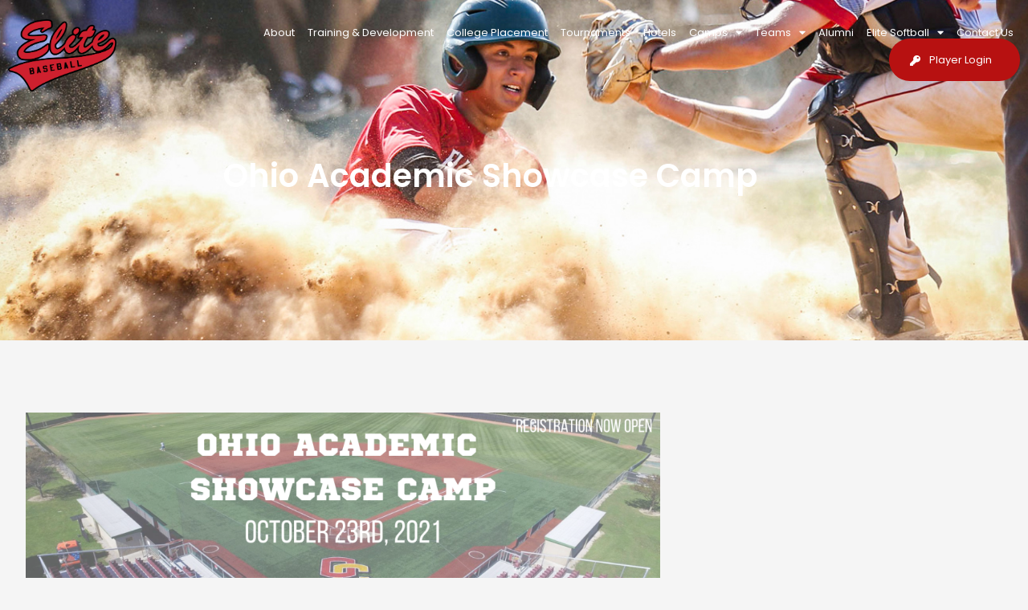

--- FILE ---
content_type: text/html; charset=UTF-8
request_url: https://elitebaseball.co/ohio-academic-showcase-camp/
body_size: 14672
content:
<!DOCTYPE html>
<html lang="en-US">
<head>
	<meta charset="UTF-8">
	<meta name="viewport" content="width=device-width, initial-scale=1.0, viewport-fit=cover" />		<title>Ohio Academic Showcase Camp &#8211; Elite Baseball</title>
<meta name='robots' content='max-image-preview:large' />
<link rel='dns-prefetch' href='//fonts.googleapis.com' />
<link rel="alternate" type="application/rss+xml" title="Elite Baseball &raquo; Feed" href="https://elitebaseball.co/feed/" />
<link rel="alternate" type="application/rss+xml" title="Elite Baseball &raquo; Comments Feed" href="https://elitebaseball.co/comments/feed/" />
<link rel="alternate" title="oEmbed (JSON)" type="application/json+oembed" href="https://elitebaseball.co/wp-json/oembed/1.0/embed?url=https%3A%2F%2Felitebaseball.co%2Fohio-academic-showcase-camp%2F" />
<link rel="alternate" title="oEmbed (XML)" type="text/xml+oembed" href="https://elitebaseball.co/wp-json/oembed/1.0/embed?url=https%3A%2F%2Felitebaseball.co%2Fohio-academic-showcase-camp%2F&#038;format=xml" />
<style id='wp-img-auto-sizes-contain-inline-css' type='text/css'>
img:is([sizes=auto i],[sizes^="auto," i]){contain-intrinsic-size:3000px 1500px}
/*# sourceURL=wp-img-auto-sizes-contain-inline-css */
</style>
<style id='wp-emoji-styles-inline-css' type='text/css'>

	img.wp-smiley, img.emoji {
		display: inline !important;
		border: none !important;
		box-shadow: none !important;
		height: 1em !important;
		width: 1em !important;
		margin: 0 0.07em !important;
		vertical-align: -0.1em !important;
		background: none !important;
		padding: 0 !important;
	}
/*# sourceURL=wp-emoji-styles-inline-css */
</style>
<style id='classic-theme-styles-inline-css' type='text/css'>
/*! This file is auto-generated */
.wp-block-button__link{color:#fff;background-color:#32373c;border-radius:9999px;box-shadow:none;text-decoration:none;padding:calc(.667em + 2px) calc(1.333em + 2px);font-size:1.125em}.wp-block-file__button{background:#32373c;color:#fff;text-decoration:none}
/*# sourceURL=/wp-includes/css/classic-themes.min.css */
</style>
<style id='global-styles-inline-css' type='text/css'>
:root{--wp--preset--aspect-ratio--square: 1;--wp--preset--aspect-ratio--4-3: 4/3;--wp--preset--aspect-ratio--3-4: 3/4;--wp--preset--aspect-ratio--3-2: 3/2;--wp--preset--aspect-ratio--2-3: 2/3;--wp--preset--aspect-ratio--16-9: 16/9;--wp--preset--aspect-ratio--9-16: 9/16;--wp--preset--color--black: #000000;--wp--preset--color--cyan-bluish-gray: #abb8c3;--wp--preset--color--white: #ffffff;--wp--preset--color--pale-pink: #f78da7;--wp--preset--color--vivid-red: #cf2e2e;--wp--preset--color--luminous-vivid-orange: #ff6900;--wp--preset--color--luminous-vivid-amber: #fcb900;--wp--preset--color--light-green-cyan: #7bdcb5;--wp--preset--color--vivid-green-cyan: #00d084;--wp--preset--color--pale-cyan-blue: #8ed1fc;--wp--preset--color--vivid-cyan-blue: #0693e3;--wp--preset--color--vivid-purple: #9b51e0;--wp--preset--gradient--vivid-cyan-blue-to-vivid-purple: linear-gradient(135deg,rgb(6,147,227) 0%,rgb(155,81,224) 100%);--wp--preset--gradient--light-green-cyan-to-vivid-green-cyan: linear-gradient(135deg,rgb(122,220,180) 0%,rgb(0,208,130) 100%);--wp--preset--gradient--luminous-vivid-amber-to-luminous-vivid-orange: linear-gradient(135deg,rgb(252,185,0) 0%,rgb(255,105,0) 100%);--wp--preset--gradient--luminous-vivid-orange-to-vivid-red: linear-gradient(135deg,rgb(255,105,0) 0%,rgb(207,46,46) 100%);--wp--preset--gradient--very-light-gray-to-cyan-bluish-gray: linear-gradient(135deg,rgb(238,238,238) 0%,rgb(169,184,195) 100%);--wp--preset--gradient--cool-to-warm-spectrum: linear-gradient(135deg,rgb(74,234,220) 0%,rgb(151,120,209) 20%,rgb(207,42,186) 40%,rgb(238,44,130) 60%,rgb(251,105,98) 80%,rgb(254,248,76) 100%);--wp--preset--gradient--blush-light-purple: linear-gradient(135deg,rgb(255,206,236) 0%,rgb(152,150,240) 100%);--wp--preset--gradient--blush-bordeaux: linear-gradient(135deg,rgb(254,205,165) 0%,rgb(254,45,45) 50%,rgb(107,0,62) 100%);--wp--preset--gradient--luminous-dusk: linear-gradient(135deg,rgb(255,203,112) 0%,rgb(199,81,192) 50%,rgb(65,88,208) 100%);--wp--preset--gradient--pale-ocean: linear-gradient(135deg,rgb(255,245,203) 0%,rgb(182,227,212) 50%,rgb(51,167,181) 100%);--wp--preset--gradient--electric-grass: linear-gradient(135deg,rgb(202,248,128) 0%,rgb(113,206,126) 100%);--wp--preset--gradient--midnight: linear-gradient(135deg,rgb(2,3,129) 0%,rgb(40,116,252) 100%);--wp--preset--font-size--small: 13px;--wp--preset--font-size--medium: 20px;--wp--preset--font-size--large: 36px;--wp--preset--font-size--x-large: 42px;--wp--preset--spacing--20: 0.44rem;--wp--preset--spacing--30: 0.67rem;--wp--preset--spacing--40: 1rem;--wp--preset--spacing--50: 1.5rem;--wp--preset--spacing--60: 2.25rem;--wp--preset--spacing--70: 3.38rem;--wp--preset--spacing--80: 5.06rem;--wp--preset--shadow--natural: 6px 6px 9px rgba(0, 0, 0, 0.2);--wp--preset--shadow--deep: 12px 12px 50px rgba(0, 0, 0, 0.4);--wp--preset--shadow--sharp: 6px 6px 0px rgba(0, 0, 0, 0.2);--wp--preset--shadow--outlined: 6px 6px 0px -3px rgb(255, 255, 255), 6px 6px rgb(0, 0, 0);--wp--preset--shadow--crisp: 6px 6px 0px rgb(0, 0, 0);}:where(.is-layout-flex){gap: 0.5em;}:where(.is-layout-grid){gap: 0.5em;}body .is-layout-flex{display: flex;}.is-layout-flex{flex-wrap: wrap;align-items: center;}.is-layout-flex > :is(*, div){margin: 0;}body .is-layout-grid{display: grid;}.is-layout-grid > :is(*, div){margin: 0;}:where(.wp-block-columns.is-layout-flex){gap: 2em;}:where(.wp-block-columns.is-layout-grid){gap: 2em;}:where(.wp-block-post-template.is-layout-flex){gap: 1.25em;}:where(.wp-block-post-template.is-layout-grid){gap: 1.25em;}.has-black-color{color: var(--wp--preset--color--black) !important;}.has-cyan-bluish-gray-color{color: var(--wp--preset--color--cyan-bluish-gray) !important;}.has-white-color{color: var(--wp--preset--color--white) !important;}.has-pale-pink-color{color: var(--wp--preset--color--pale-pink) !important;}.has-vivid-red-color{color: var(--wp--preset--color--vivid-red) !important;}.has-luminous-vivid-orange-color{color: var(--wp--preset--color--luminous-vivid-orange) !important;}.has-luminous-vivid-amber-color{color: var(--wp--preset--color--luminous-vivid-amber) !important;}.has-light-green-cyan-color{color: var(--wp--preset--color--light-green-cyan) !important;}.has-vivid-green-cyan-color{color: var(--wp--preset--color--vivid-green-cyan) !important;}.has-pale-cyan-blue-color{color: var(--wp--preset--color--pale-cyan-blue) !important;}.has-vivid-cyan-blue-color{color: var(--wp--preset--color--vivid-cyan-blue) !important;}.has-vivid-purple-color{color: var(--wp--preset--color--vivid-purple) !important;}.has-black-background-color{background-color: var(--wp--preset--color--black) !important;}.has-cyan-bluish-gray-background-color{background-color: var(--wp--preset--color--cyan-bluish-gray) !important;}.has-white-background-color{background-color: var(--wp--preset--color--white) !important;}.has-pale-pink-background-color{background-color: var(--wp--preset--color--pale-pink) !important;}.has-vivid-red-background-color{background-color: var(--wp--preset--color--vivid-red) !important;}.has-luminous-vivid-orange-background-color{background-color: var(--wp--preset--color--luminous-vivid-orange) !important;}.has-luminous-vivid-amber-background-color{background-color: var(--wp--preset--color--luminous-vivid-amber) !important;}.has-light-green-cyan-background-color{background-color: var(--wp--preset--color--light-green-cyan) !important;}.has-vivid-green-cyan-background-color{background-color: var(--wp--preset--color--vivid-green-cyan) !important;}.has-pale-cyan-blue-background-color{background-color: var(--wp--preset--color--pale-cyan-blue) !important;}.has-vivid-cyan-blue-background-color{background-color: var(--wp--preset--color--vivid-cyan-blue) !important;}.has-vivid-purple-background-color{background-color: var(--wp--preset--color--vivid-purple) !important;}.has-black-border-color{border-color: var(--wp--preset--color--black) !important;}.has-cyan-bluish-gray-border-color{border-color: var(--wp--preset--color--cyan-bluish-gray) !important;}.has-white-border-color{border-color: var(--wp--preset--color--white) !important;}.has-pale-pink-border-color{border-color: var(--wp--preset--color--pale-pink) !important;}.has-vivid-red-border-color{border-color: var(--wp--preset--color--vivid-red) !important;}.has-luminous-vivid-orange-border-color{border-color: var(--wp--preset--color--luminous-vivid-orange) !important;}.has-luminous-vivid-amber-border-color{border-color: var(--wp--preset--color--luminous-vivid-amber) !important;}.has-light-green-cyan-border-color{border-color: var(--wp--preset--color--light-green-cyan) !important;}.has-vivid-green-cyan-border-color{border-color: var(--wp--preset--color--vivid-green-cyan) !important;}.has-pale-cyan-blue-border-color{border-color: var(--wp--preset--color--pale-cyan-blue) !important;}.has-vivid-cyan-blue-border-color{border-color: var(--wp--preset--color--vivid-cyan-blue) !important;}.has-vivid-purple-border-color{border-color: var(--wp--preset--color--vivid-purple) !important;}.has-vivid-cyan-blue-to-vivid-purple-gradient-background{background: var(--wp--preset--gradient--vivid-cyan-blue-to-vivid-purple) !important;}.has-light-green-cyan-to-vivid-green-cyan-gradient-background{background: var(--wp--preset--gradient--light-green-cyan-to-vivid-green-cyan) !important;}.has-luminous-vivid-amber-to-luminous-vivid-orange-gradient-background{background: var(--wp--preset--gradient--luminous-vivid-amber-to-luminous-vivid-orange) !important;}.has-luminous-vivid-orange-to-vivid-red-gradient-background{background: var(--wp--preset--gradient--luminous-vivid-orange-to-vivid-red) !important;}.has-very-light-gray-to-cyan-bluish-gray-gradient-background{background: var(--wp--preset--gradient--very-light-gray-to-cyan-bluish-gray) !important;}.has-cool-to-warm-spectrum-gradient-background{background: var(--wp--preset--gradient--cool-to-warm-spectrum) !important;}.has-blush-light-purple-gradient-background{background: var(--wp--preset--gradient--blush-light-purple) !important;}.has-blush-bordeaux-gradient-background{background: var(--wp--preset--gradient--blush-bordeaux) !important;}.has-luminous-dusk-gradient-background{background: var(--wp--preset--gradient--luminous-dusk) !important;}.has-pale-ocean-gradient-background{background: var(--wp--preset--gradient--pale-ocean) !important;}.has-electric-grass-gradient-background{background: var(--wp--preset--gradient--electric-grass) !important;}.has-midnight-gradient-background{background: var(--wp--preset--gradient--midnight) !important;}.has-small-font-size{font-size: var(--wp--preset--font-size--small) !important;}.has-medium-font-size{font-size: var(--wp--preset--font-size--medium) !important;}.has-large-font-size{font-size: var(--wp--preset--font-size--large) !important;}.has-x-large-font-size{font-size: var(--wp--preset--font-size--x-large) !important;}
:where(.wp-block-post-template.is-layout-flex){gap: 1.25em;}:where(.wp-block-post-template.is-layout-grid){gap: 1.25em;}
:where(.wp-block-term-template.is-layout-flex){gap: 1.25em;}:where(.wp-block-term-template.is-layout-grid){gap: 1.25em;}
:where(.wp-block-columns.is-layout-flex){gap: 2em;}:where(.wp-block-columns.is-layout-grid){gap: 2em;}
:root :where(.wp-block-pullquote){font-size: 1.5em;line-height: 1.6;}
/*# sourceURL=global-styles-inline-css */
</style>
<link rel='stylesheet' id='testimonial-rotator-style-css' href='https://elitebaseball.co/wp-content/plugins/testimonial-rotator/testimonial-rotator-style.css?ver=6.9' type='text/css' media='all' />
<link rel='stylesheet' id='font-awesome-css' href='https://elitebaseball.co/wp-content/plugins/elementor/assets/lib/font-awesome/css/font-awesome.min.css?ver=4.7.0' type='text/css' media='all' />
<link rel='stylesheet' id='normalize-css' href='https://elitebaseball.co/wp-content/themes/elitebaseball/css/normalize.css?ver=3.0.2' type='text/css' media='all' />
<link rel='stylesheet' id='fontawesome-css' href='https://elitebaseball.co/wp-content/themes/elitebaseball/css/font-awesome.min.css?ver=4.2.0' type='text/css' media='all' />
<link rel='stylesheet' id='gridsystem-css' href='https://elitebaseball.co/wp-content/themes/elitebaseball/css/grid.css?ver=1.0.0' type='text/css' media='all' />
<link rel='stylesheet' id='Elite Baseball-fonts-css' href='https://fonts.googleapis.com/css?family=PT+Sans:400,400italic,700,700italic|Arvo:400&#038;subset=latin' type='text/css' media='all' />
<link rel='stylesheet' id='style-css' href='https://elitebaseball.co/wp-content/themes/elitebaseball/style.css?ver=6.9' type='text/css' media='all' />
<link rel='stylesheet' id='elementor-frontend-css' href='https://elitebaseball.co/wp-content/plugins/elementor/assets/css/frontend.min.css?ver=3.34.3' type='text/css' media='all' />
<style id='elementor-frontend-inline-css' type='text/css'>
.elementor-19099 .elementor-element.elementor-element-4b9c80c:not(.elementor-motion-effects-element-type-background), .elementor-19099 .elementor-element.elementor-element-4b9c80c > .elementor-motion-effects-container > .elementor-motion-effects-layer{background-image:url("https://elitebaseball.co/wp-content/uploads/2023/02/banner-player.jpg");}
/*# sourceURL=elementor-frontend-inline-css */
</style>
<link rel='stylesheet' id='widget-image-css' href='https://elitebaseball.co/wp-content/plugins/elementor/assets/css/widget-image.min.css?ver=3.34.3' type='text/css' media='all' />
<link rel='stylesheet' id='widget-nav-menu-css' href='https://elitebaseball.co/wp-content/plugins/elementor-pro/assets/css/widget-nav-menu.min.css?ver=3.34.3' type='text/css' media='all' />
<link rel='stylesheet' id='widget-social-icons-css' href='https://elitebaseball.co/wp-content/plugins/elementor/assets/css/widget-social-icons.min.css?ver=3.34.3' type='text/css' media='all' />
<link rel='stylesheet' id='e-apple-webkit-css' href='https://elitebaseball.co/wp-content/plugins/elementor/assets/css/conditionals/apple-webkit.min.css?ver=3.34.3' type='text/css' media='all' />
<link rel='stylesheet' id='widget-heading-css' href='https://elitebaseball.co/wp-content/plugins/elementor/assets/css/widget-heading.min.css?ver=3.34.3' type='text/css' media='all' />
<link rel='stylesheet' id='widget-icon-list-css' href='https://elitebaseball.co/wp-content/plugins/elementor/assets/css/widget-icon-list.min.css?ver=3.34.3' type='text/css' media='all' />
<link rel='stylesheet' id='widget-icon-box-css' href='https://elitebaseball.co/wp-content/plugins/elementor/assets/css/widget-icon-box.min.css?ver=3.34.3' type='text/css' media='all' />
<link rel='stylesheet' id='elementor-icons-css' href='https://elitebaseball.co/wp-content/plugins/elementor/assets/lib/eicons/css/elementor-icons.min.css?ver=5.46.0' type='text/css' media='all' />
<link rel='stylesheet' id='elementor-post-11762-css' href='https://elitebaseball.co/wp-content/uploads/elementor/css/post-11762.css?ver=1769452208' type='text/css' media='all' />
<link rel='stylesheet' id='widget-divider-css' href='https://elitebaseball.co/wp-content/plugins/elementor/assets/css/widget-divider.min.css?ver=3.34.3' type='text/css' media='all' />
<link rel='stylesheet' id='elementor-post-12893-css' href='https://elitebaseball.co/wp-content/uploads/elementor/css/post-12893.css?ver=1769486107' type='text/css' media='all' />
<link rel='stylesheet' id='elementor-post-18719-css' href='https://elitebaseball.co/wp-content/uploads/elementor/css/post-18719.css?ver=1769452209' type='text/css' media='all' />
<link rel='stylesheet' id='elementor-post-18746-css' href='https://elitebaseball.co/wp-content/uploads/elementor/css/post-18746.css?ver=1769452209' type='text/css' media='all' />
<link rel='stylesheet' id='elementor-post-19099-css' href='https://elitebaseball.co/wp-content/uploads/elementor/css/post-19099.css?ver=1769452366' type='text/css' media='all' />
<link rel='stylesheet' id='elementor-gf-local-poppins-css' href='https://elitebaseball.co/wp-content/uploads/elementor/google-fonts/css/poppins.css?ver=1742227709' type='text/css' media='all' />
<link rel='stylesheet' id='elementor-gf-local-bebasneue-css' href='https://elitebaseball.co/wp-content/uploads/elementor/google-fonts/css/bebasneue.css?ver=1742227709' type='text/css' media='all' />
<link rel='stylesheet' id='elementor-icons-shared-0-css' href='https://elitebaseball.co/wp-content/plugins/elementor/assets/lib/font-awesome/css/fontawesome.min.css?ver=5.15.3' type='text/css' media='all' />
<link rel='stylesheet' id='elementor-icons-fa-solid-css' href='https://elitebaseball.co/wp-content/plugins/elementor/assets/lib/font-awesome/css/solid.min.css?ver=5.15.3' type='text/css' media='all' />
<link rel='stylesheet' id='elementor-icons-fa-brands-css' href='https://elitebaseball.co/wp-content/plugins/elementor/assets/lib/font-awesome/css/brands.min.css?ver=5.15.3' type='text/css' media='all' />
<link rel='stylesheet' id='elementor-icons-fa-regular-css' href='https://elitebaseball.co/wp-content/plugins/elementor/assets/lib/font-awesome/css/regular.min.css?ver=5.15.3' type='text/css' media='all' />
<script type="text/javascript" src="https://elitebaseball.co/wp-includes/js/jquery/jquery.min.js?ver=3.7.1" id="jquery-core-js"></script>
<script type="text/javascript" src="https://elitebaseball.co/wp-includes/js/jquery/jquery-migrate.min.js?ver=3.4.1" id="jquery-migrate-js"></script>
<script type="text/javascript" src="https://elitebaseball.co/wp-content/plugins/testimonial-rotator/js/jquery.cycletwo.js?ver=6.9" id="cycletwo-js"></script>
<script type="text/javascript" src="https://elitebaseball.co/wp-content/plugins/testimonial-rotator/js/jquery.cycletwo.addons.js?ver=6.9" id="cycletwo-addons-js"></script>
<script type="text/javascript" src="https://elitebaseball.co/wp-content/themes/elitebaseball/js/modernizr-2.8.3-min.js?ver=2.8.3" id="modernizr-js"></script>
<link rel="https://api.w.org/" href="https://elitebaseball.co/wp-json/" /><link rel="alternate" title="JSON" type="application/json" href="https://elitebaseball.co/wp-json/wp/v2/pages/12893" /><link rel="EditURI" type="application/rsd+xml" title="RSD" href="https://elitebaseball.co/xmlrpc.php?rsd" />
<meta name="generator" content="WordPress 6.9" />
<link rel="canonical" href="https://elitebaseball.co/ohio-academic-showcase-camp/" />
<link rel='shortlink' href='https://elitebaseball.co/?p=12893' />

<style>

.smallprint { text-align: left; }
</style>
<meta name="generator" content="Elementor 3.34.3; features: additional_custom_breakpoints; settings: css_print_method-external, google_font-enabled, font_display-auto">
			<style>
				.e-con.e-parent:nth-of-type(n+4):not(.e-lazyloaded):not(.e-no-lazyload),
				.e-con.e-parent:nth-of-type(n+4):not(.e-lazyloaded):not(.e-no-lazyload) * {
					background-image: none !important;
				}
				@media screen and (max-height: 1024px) {
					.e-con.e-parent:nth-of-type(n+3):not(.e-lazyloaded):not(.e-no-lazyload),
					.e-con.e-parent:nth-of-type(n+3):not(.e-lazyloaded):not(.e-no-lazyload) * {
						background-image: none !important;
					}
				}
				@media screen and (max-height: 640px) {
					.e-con.e-parent:nth-of-type(n+2):not(.e-lazyloaded):not(.e-no-lazyload),
					.e-con.e-parent:nth-of-type(n+2):not(.e-lazyloaded):not(.e-no-lazyload) * {
						background-image: none !important;
					}
				}
			</style>
			<link rel="icon" href="https://elitebaseball.co/wp-content/uploads/2024/03/cropped-ELITE-BASEBALL-TAIL-LOGO-02-SOCIAL-32x32.png" sizes="32x32" />
<link rel="icon" href="https://elitebaseball.co/wp-content/uploads/2024/03/cropped-ELITE-BASEBALL-TAIL-LOGO-02-SOCIAL-192x192.png" sizes="192x192" />
<link rel="apple-touch-icon" href="https://elitebaseball.co/wp-content/uploads/2024/03/cropped-ELITE-BASEBALL-TAIL-LOGO-02-SOCIAL-180x180.png" />
<meta name="msapplication-TileImage" content="https://elitebaseball.co/wp-content/uploads/2024/03/cropped-ELITE-BASEBALL-TAIL-LOGO-02-SOCIAL-270x270.png" />
		<style type="text/css" id="wp-custom-css">
			/*.gform_wrapper.gform_legacy_markup_wrapper .ginput_container_custom_card_fields .ginput_card_field, .gform_wrapper.gravity-theme .ginput_container_custom_card_fields .ginput_card_field {
	    height: 68px!important;

}
*/
.gform-field-label--type-sub-large{
	color:#060 !important;
}
.ginput_container_checkbox .gchoice{
    display: flex;
    align-items: baseline;
}
.ginput_container_checkbox .gchoice input{
	    height: auto!important;
    margin-right: 10px;
}
.ginput_card_field{
	    border: 1px solid #d6d6d6;
    border-radius: 7px!important;
    height: 60px!important;
    outline: 0;
    padding: 10px 15px!important;
 
}
.ginput_card_field iframe{
	    border-width: 0!important;
    background: #fff0!important;
    padding: inherit!important;
    border-radius: unset!important;
}
body .gform_confirmation_message {
color: #000000 !important;
}

.tournament .col a.btn:hover{
    background: #252440!important;

}

.elementor-widget-theme-post-content iframe[title="reCAPTCHA"]{
    /* background: #ffff; */
    padding: 0px !important; 
    border-radius: 0px !important;
	
}

body #tournament-filter ul li.current-cat a{background:#BE1E2D !important;color:#ffffff !important;}

.develop-list .elementor-widget .elementor-icon-list-item{
    align-items: start!important;
}
.develop-list .elementor-widget .elementor-icon-list-icon i {
    padding-top: 9px;
}
.elementor-widget-nav-menu .elementor-nav-menu--main .btn-login a.elementor-item{
	    background-color: #B71111;
    border-radius: 100px 100px 100px 100px;
    padding: 19px 35px 19px 50px!important;
    margin-left: 35px;


}
.elementor-widget-nav-menu .elementor-nav-menu--main .btn-login a:before{
	content: "\f084";
font-family: "Font Awesome 5 Free";
    font-weight: 900;
	    font-weight: 900;
    color: #ffff;
    opacity: 8!important;
    margin-left: -24px;
    padding-top: 2px;
}
.elementor-widget-nav-menu .elementor-nav-menu--main .btn-login a.elementor-item:hover,.elementor-widget-nav-menu .elementor-nav-menu--main .btn-login a.elementor-item:active{
background:#252440;
}
.list-link .elementor-list-item-link-full_width a {
    width: 100%;
    word-break: break-all;
}
body .elementor-widget-theme-post-content  .wolf-notif{
    padding: 1.7em 1.2em;

    border: 1px solid #ffff!important;
    border-radius: 10px;
    outline: 0;
    box-shadow: none;
	    background: #fff!important;

}
a.wolf-button.yellow.flat:focus, a.wolf-button.yellow.flat:hover{
		    background-color: #252440!important;
		    border-color: #252440!important;
}
a.wolf-button.yellow.flat{
	    text-shadow: none;
	box-shadow:none!important;
	    font-family: "Poppins", Sans-serif;
    font-weight: 400;
    border-radius: 100px 100px 100px 100px;
    padding: 18px 45px 18px 45px;
    background-color: #B71111;
    border-style: solid;
    border-width: 1px 1px 1px 1px;
    border-color: #B71111;
}
.page-id-10241 .elementor-element-e197a8a {
    padding: 30px 0px 30px 0px;
    background: #ffff!important;
}
.page-id-10241  .elementor-widget-wrap {
    padding: 0px!important;
}

body .elementor-widget-theme-post-content  .wp-block-separator {
    border: none!important;
    padding-bottom: 15px;
}

body .elementor-widget-theme-post-content   .wolf-notif.info strong {
		
		   color: #001233;
    font-family: "Poppins", Sans-serif;
    font-size: 20px;
    font-weight: 400;
    line-height: 26px;
}
body .elementor-widget-theme-post-content  .wolf-notif .wolf-notif-close {
  
    top: 9px;
    right: 21px;
    font-size: 31px;

}
.elementor-widget-theme-post-content  iframe{
    border-width: 0!important;
    background: #ffff;
    padding: 30px;
    border-radius: 10px;
}
.elementor-widget-theme-post-content figure{
	    margin: 0;

}
.elementor-widget-theme-post-content p a,.elementor-widget-theme-post-content div a{
    font-family: "Poppins", Sans-serif;
    font-size: 16px;
    font-weight: 400;
    line-height: 26px;
}

.elementor-widget-theme-post-content h2{
    color: #252440;
    font-family: "Bebas Neue", Sans-serif;
    font-size: 43px;
    font-weight: 400;
    text-transform: uppercase;
    line-height: 50px;
}
.elementor-widget-theme-post-content h2 a{
    font-family: "Bebas Neue", Sans-serif;
    font-size: 43px;
    font-weight: 400;
    text-transform: uppercase;
    line-height: 50px;
}
.elementor-widget-theme-post-content h3{
	    color: #252440;
    font-family: "Bebas Neue", Sans-serif;
    font-size: 29px;
    font-weight: 400;
    text-transform: uppercase;
    line-height: 39px;
}
.elementor-widget-theme-post-content h3 a{
    font-family: "Bebas Neue", Sans-serif;
    font-size: 29px;
    font-weight: 400;
    text-transform: uppercase;
    line-height: 39px;
}


.ginput_product_price_label { display: none; }
a.btn {
  background-color: #b71111;
  border: none;
  color: #ffffff;
}
.about-involve .gallery-item {
    padding: 0 10px 0px 0!important;
}
.elementor-image-gallery	img {
    border: 0!important;

}
.footer-list .elementor-icon i{

    padding-top: 5px;
}
.footer-list .elementor-icon-box-description a{
	color:#D0D0D0;
}
.copy-footer
.elementor-text-editor a{
		color:#D0D0D0;
}

.tab-design .elementor-tab-title a{
	border:1px solid #000;
	padding:10px 20px;
	border-radius:100px;
}
.tab-design .elementor-tabs .elementor-tab-title.elementor-active a{
	background:#b71111!important;
	color:#fff!important;
	border:1px solid #b71111;
}
.tab-design .elementor-tab-title .elementor-active {
	background:#000!important;
}
.icon-design .elementor-icon-list-item .elementor-icon-list-text{
	padding-left:25px;
}
.gfield input{
	    padding: 14px 25px!important;
    border-radius: 100px;
    border: none;
}
.gform_wrapper.gravity-theme #field_submit{
    display: block;
}
.gform_wrapper.gravity-theme .gform_fields {
    grid-column-gap: 10px;

    grid-row-gap: 10px;
}
#field_submit input{
	 
    font-weight: 400;
    padding: 17px 47px!important;
}
.elementor-post .elementor-post__read-more {
    color: #B71111;
    padding: 15px 40px;
    border: 1px solid #b71111;
    border-radius: 100px;
}
.elementor-post .elementor-post__read-more:hover{
    color: #fff!important;

    background:#b71111;
}
.elementor-post .elementor-post__thumbnail__link {
    margin-bottom: 0!important;
}
.elementor-post .elementor-post__text{
	    display: flex;
    flex-direction: column-reverse;
}
.elementor-post .elementor-post__text .elementor-post__meta-data{
	order:3;
}
 .elementor-post .elementor-post__text .elementor-post__title{
		order:2;
}
.elementor-post .elementor-post__text .elementor-post__excerpt{
		order:1;
}
.logo-section .elementor-swiper .elementor-swiper-button {
 
    background: #b71111;
    padding: 10px;
    border-radius: 100px;
}
.logo-section .swiper-container-horizontal>.swiper-pagination-bullets{
    bottom: -55px;

}
.testimonial-section .elementor-swiper .elementor-swiper-button {
 
    background: #69605459;
    padding: 10px;
    border-radius: 100px;
}


.testimonial-section .elementor-testimonial__footer{
	position:relative;
}
.testimonial-section .elementor-main-swiper .swiper-slide:hover{
    background-color: #b71111!important;
}
.testimonial-section .elementor-testimonial__footer:before{
      content: "";
    background-image: url(https://elitebaseball.co/wp-content/uploads/2023/02/star.png);
    width: 106px;
    height: 19px;
	    top: 100px;

    position: absolute;

    background-repeat: no-repeat;
   }
.elementor-post {
    border-style: solid;
    border-width: 1px 1px 1px 1px;
    padding: 0px 0px 0px 0px;
    border-color: #DADADA;
}
.elementor-post .elementor-post__text {
    padding: 20px 25px 25px 25px;
    margin-bottom: 29px;
}
.gform_confirmation_message{
	    color: #FFFFFF;
    font-family: "Poppins", Sans-serif;
    font-size: 18px;
    font-weight: 400;
    line-height: 28px;
    text-align: center;
}

.testimonial-section .elementor-slideshow__footer {
 
    display: none;
}
.testimonial-box .elementor-testimonial__image img{
	    background: #ececec;

}
.testimonial-section .testimonial-box .swiper-slide:hover  .elementor-testimonial__image img{
    background-color: #fff!important;
}
  .testimonial-section .testimonial-box .swiper-slide:hover .elementor-testimonial__text, .testimonial-section .testimonial-box .swiper-slide:hover .elementor-testimonial__cite span{
	color:#ffff;
}
.testimonial-section .elementor-testimonial__image img{
	    background: #ececec;

}
.icon-box .elementor-icon i{
  
    padding-top: 3px;
}
.icon-box {
	    word-break: break-all;

}
.gform_legacy_markup_wrapper label.gfield_label,.gform_legacy_markup_wrapper legend.gfield_label {
    font-size: inherit;
    font-weight: 500;
    font-size: 15px;
    line-height: 20px!important;
}

.list-style	.elementor-icon-list-item{
    display: flex;
    align-items: flex-start!important;
}
.list-style .elementor-icon-list-icon i {

    padding-top: 0px!important;
}
.list-style .elementor-icon-list-icon .fa-map-marker-alt{
	    padding-top: 2px!important;

}
.icon-box  .elementor-icon-box-description a{
	color:#3A3A3A;
}
.gform_heading{
	display:none;
}
 .gfield input{
	    border: 1px solid #d6d6d6;
    border-radius: 7px!important;
    height: 60px;
	outline:0;
}
.gfield textarea{
		outline:0;
	    border: 1px solid #d6d6d6;
    border-radius: 7px!important;
    height: 130px;
}
#pagetitlearea {
    
    position: relative;
    background-image: url(https://elitebaseball.co/wp-content/uploads/2023/02/Banner-overlay.jpg)!important
			;
    background-position: center center;
    background-repeat: no-repeat;
    background-size: cover;
    padding: 100px 0;
    padding: 245px 0px 170px 0px!important;
}
#tournament-filter ul li a, #tournament-filter ul li a:visited {
    display: block;
    color: #b71111!important;
    background: #fff!important;
    padding: 5px 20px!important;
    border-radius: 100px!important;
	border:none!important;
}
.elementor-kit-11762{
	    background: #f5f5f5!important;

}
.elementor-kit-11762 .tournament-menus p {
    line-height: 66px;
    margin: 0;
    text-align: center;
}
.tournament-menus
.col{
   width: 100%;
    display: grid;
    justify-content: center;
    margin: 0;
}

.tournament-menus #tournament-filter {
    width: 100%;
}

.tournament-menus p a{
    font-style: italic;
    color: #001233;
    font-family: "Poppins", Sans-serif;
    font-size: 16px;
    font-weight: 400;
    line-height: 26px;
}
.tourney-meta p {
    /* line-height: 60px; */
    font-family: "Poppins", Sans-serif;
    font-weight: 400!important;
    font-size: 14px!important;
    line-height: 24px!important;
}

#tournament-filter ul li a:hover, #tournament-filter ul li a:active{
    display: block;
    background: #b71111!important;
    color: #fff!important;
    padding: 5px 20px!important;
    border-radius: 100px!important;
   
}

.tournament {
    width: 100%;
    padding: 30px;
    border-bottom: 1px #EBEBEB solid;
    background: #fff;
}
.tournament  .tourney-meta h3{
	    color: #252440;
    font-family: "Bebas Neue", Sans-serif;
    font-size: 25px;
    font-weight: 500;
    text-transform: uppercase;
    line-height: 35px;
}
.tournament .col a.btn{
	    width: auto!important;
    background: #b71111!important;
    color: #fff!important;
    padding: 18px 40px!important;
    border-radius: 100px!important;
    border: none!important;
    font-family: "Poppins", Sans-serif;
    font-weight: 400!important;
    font-size: 15px!important;
    line-height: 15px!important;
    text-transform: capitalize!important;
}
.single-tournament_type .col h1{
	display:none;
}
.single-tournament_type input,.single-tournament_type select{
	    border: 1px solid #d6d6d6;
    border-radius: 7px!important;
    height: 60px;
    outline: 0;
    padding: 15px!important;
}
.ginput_container select{
	    border: 1px solid #d6d6d6;
    border-radius: 7px!important;
    height: 60px;
    outline: 0;
    padding: 15px!important;
	    width: 100%!important;
}
.gfield_label{
	font-weight: 500!important;
    font-size: 15px!important;
    line-height: 20px!important;
    color: #001233!important;
}
.faq-section .elementor-accordion
.elementor-accordion-item{
	margin-bottom:20px;
}

.faq-section .elementor-accordion-item .elementor-tab-content.elementor-active{
	border:1px solid #dddddd;
	border-width:1px 0px 0px!important;
	border-radius:0px 0px 7px 7px;
}
.faq-section .elementor-accordion-item .elementor-tab-title.elementor-active{
	border-radius:7px 7px 0px 0px;
}
.faq-section .elementor-accordion  .elementor-tab-title{
	border-radius:7px;
}
.faq-section .elementor-accordion .elementor-tab-title .elementor-accordion-icon .elementor-accordion-icon-closed i{
	padding: 12px 13px;
	background-color: #f0f0f0;
	border-radius: 100px;
	border:1px solid #f0f0f0;
	margin-top:-12px;
}
.faq-section .elementor-accordion .elementor-tab-title .elementor-accordion-icon .elementor-accordion-icon-opened i{
	padding: 12px 13px;
	background-color: transparent;
	border-radius: 100px;
	border:1px solid #B71111;
	margin-top:-12px;
}
.faq-section .elementor-accordion  .elementor-tab-title{
	box-shadow: 0px 0px 5px 0px rgba(0,0,0,0.15);
}


.single-tournament_type .sidebar-box{
	     box-shadow: 0px 0px 10px 0px rgb(0 0 0 / 22%);
    transition: background 0.3s, border 0.3s, border-radius 0.3s, box-shadow 0.3s;
    background: #fff;
    border-radius: 8px;
}
.single-tournament_type #leaderboard {
 
    border: none!important;
     box-shadow: 0px 0px 10px 0px rgb(0 0 0 / 22%);
    transition: background 0.3s, border 0.3s, border-radius 0.3s, box-shadow 0.3s;
    background: #fff;
    border-radius: 8px;
}

.single-tournament_type #leaderboard .meta-titles {
    width: 100%;
    padding: 15px 10px;
    clear: both;
    background: #F6F5F5;
}
 .gform_legacy_markup_wrapper span.ginput_total {
    color: #be1e2d;
}
.single-tournament_type .site-content h3.widget-title {
    font-weight: 400!important;
	    border-radius: 7px 7px 0 0;

}
.single-tournament_type  #secondary {
    border-left: none;
}
.single-tournament_type  .gform_legacy_markup_wrapper .field_description_below .gfield_description {
    padding-top: 16px;
    font-size: 16px;
    line-height: 32px;
}
.single-tournament_type #leaderboard h3 {
    border-radius: 7px 7px 0 0;
    font-size: 24px;
    background: #BE1E2D;
    line-height: normal;
    padding: 15px 20px;
}
.single-tournament_type .sidebar-box .widget-content a,.single-tournament_type .sidebar-box .widget-content strong{
	color: #001233;
    font-family: "Poppins", Sans-serif;
    font-size: 16px;
    font-weight: 400;
    line-height: 26px;
    font-style: normal;
}
.gform_button{
	    font-family: "Poppins", Sans-serif;
    font-weight: 400;
    border-radius: 100px 100px 100px 100px!important;
    padding: 18px 35px 18px 35px!important;
	width:auto!important;
}

.single-tournament_type .ginput_container_coupon{
	    display: block;

}
.single-tournament_type .ginput_container_coupon{
	    display: block;

}
.single-tournament_type .ginput_container_coupon input{
width:100%!important;
}
.single-tournament_type #gf_coupon_button{
	    font-family: "Poppins", Sans-serif;
    font-weight: 400;
    border-radius: 100px 100px 100px 100px!important;
    padding: 18px 35px 18px 35px!important;
	    margin: 40px 0!important;

}
/---/
.ginput_container_coupon{
	    display: block;

}
.ginput_container_coupon{
	    display: block;

}
.ginput_container_coupon input{
width:100%!important;
}

#gf_coupon_button{
	    font-family: "Poppins", Sans-serif;
    font-weight: 400;
    border-radius: 100px 100px 100px 100px!important;
    padding: 17px 55px 17px 55px!important;
	    margin: 40px 0!important;
	width:26%!important;
	    


}
.page-template-tournament-feed  .type-page{
	display:none;
}
.gform_button{
	    text-transform: capitalize!important;

}
.box-btn .elementor-column:hover .elementor-button{
	    color: #fff;
    background: #B71111;
}
.post-password-required .elementor-element-6708ad3 {
	    max-width: 1200px;
    margin: 0 auto;
    padding: 70px 0;

}
.post-password-required .elementor-element-6708ad3 .post-password-form{
	    text-align: center;
}
.post-password-required .elementor-element-6708ad3 .post-password-form input:nth-child(1){
	    border-radius: 7px;
    margin: 0 20px;
	outline:0;
}
.post-password-required .elementor-element-6708ad3 .post-password-form label{
	    color: #000000;
    font-family: "Poppins", Sans-serif;
    font-size: 24px;
    font-weight: 400;
    /* line-height: 26px; */
    font-size: 20px;
    font-weight: 700;
    line-height: 30px;
}
.post-password-required .elementor-element-6708ad3 .post-password-form input:nth-child(2){
		outline:0;
    font-size: 15px;
    font-weight: 400;
    line-height: 15px;
    text-transform: capitalize;
    font-family: "Poppins", Sans-serif;

}
.gfield_checkbox li {
      display: inline-flex;
    align-items: start;
	    width: 100%;
}
p span{
	    color: #001233!important;
    font-family: "Poppins", Sans-serif;
    font-size: 16px;
    font-weight: 400;
    line-height: 26px!important;
}
.gfield li input {
     margin-top: 0!important;

    height: 24px;
}

.gfield_checkbox li input{
   
	margin-right:10px;
}
.page-id-4924.logged-in .elementor-element-6708ad3{
	    max-width: 1200px;
    margin: 0 auto;
    padding: 70px 15px;
}
.page-id-4924.logged-in .elementor-element-6708ad3  h2{
	    color: #010101;
    font-family: "Poppins", Sans-serif;
    font-size: 24px;
    font-weight: 700;
    text-transform: uppercase;
    line-height: 34px;
}
.wolf-toggle h5.wolf-toggle-title {
  
    color: #252440!important;
}
#gf_coupon_button {
  
	width: fit-content!important;
}
.ginput_cardinfo_left .ginput_card_expiration_container{
	       border: none;
    padding: 0 !important;
}
.ginput_container select {
  
    margin-top: 13px!important;
}
.ginput_cardinfo_right{
	    margin-top: 12px;

}

@media screen and (min-width: 1219px) and (max-width: 1300px) {
	
	.elementor-nav-menu--main .elementor-item {
    color: #FFFFFF;
    font-size: 13px!important;
	}
}
@media screen and (min-width: 1025px) and (max-width: 1233px) {
	.btn-head span{
    font-size: 10px!important;
		    margin-left: 5px;

}
	
}
@media screen and (min-width: 1025px) and (max-width: 1219px) {

	.elementor-nav-menu--main .elementor-item {
    color: #FFFFFF;
    font-size: 12px!important;
	}
	
}
@media screen and (min-width: 1024px) and (max-width: 1136px) {
	
	.elementor-nav-menu--main .elementor-item {
    color: #FFFFFF;
    font-size: 10px!important;
	}
	
}
@media screen and (max-width: 1024px) {
	.single-tournament_type .sidebar-box,.single-tournament_type #leaderboard{
		    margin: 15px 0!important;

	}
.page-id-16 h1{
	    padding-bottom: 55px;

}
}
@media screen and (max-width: 767px) {
		body .ginput_card_security_code_icon{
		    display: block!important;
    margin-top: 23px!important;
	}
	.gform_legacy_markup_wrapper .ginput_container span:not(.ginput_price) {
        margin-bottom: 8px;
        display: inline!importan;
    }
	.ginput_card_expiration_container{
		    display: inline!important;
	}

	.gfield--type-submit{
		    text-align: center;
    margin-top: 20px;
	}
.elite-new	.gform_fields input{
		    text-align: center;

	}
	.tournament {

    text-align: center;
}
	.page-template-default .elementor-element-6708ad3 .post-password-form input:nth-child(1) {
    border-radius: 10px;
    margin: 20px 20px;
}
body	.elementor-widget-theme-post-content h2{
 font-size: 30px;
    line-height: 40px;
}
body .elementor-widget-theme-post-content h2 a{

    font-size: 30px;
    line-height: 40px;
}
body .elementor-widget-theme-post-content h3{
	  
    font-size: 22px;
    line-height: 39px;
}
	body .elementor-widget-theme-post-content h3 a{
	  
    font-size: 22px;
    line-height: 39px;
}
}
@media (min-width:2052px) and (max-width:5464px){
	.brand-section{
	    padding: 63vh 0px!important;
}
}		</style>
		</head>
<body class="wp-singular page-template-default page page-id-12893 wp-theme-elitebaseball elementor-default elementor-template-full-width elementor-kit-11762 elementor-page elementor-page-12893 elementor-page-19099">
		<header data-elementor-type="header" data-elementor-id="18719" class="elementor elementor-18719 elementor-location-header" data-elementor-post-type="elementor_library">
					<section class="elementor-section elementor-top-section elementor-element elementor-element-747dc2b elementor-section-full_width elementor-section-height-default elementor-section-height-default" data-id="747dc2b" data-element_type="section" data-settings="{&quot;background_background&quot;:&quot;classic&quot;}">
						<div class="elementor-container elementor-column-gap-default">
					<div class="elementor-column elementor-col-50 elementor-top-column elementor-element elementor-element-cb47119" data-id="cb47119" data-element_type="column">
			<div class="elementor-widget-wrap elementor-element-populated">
						<div class="elementor-element elementor-element-0ea5aa8 elementor-widget elementor-widget-image" data-id="0ea5aa8" data-element_type="widget" data-widget_type="image.default">
				<div class="elementor-widget-container">
																<a href="https://elitebaseball.co">
							<img width="2580" height="1999" src="https://elitebaseball.co/wp-content/uploads/2023/02/ELITE-BASEBALL-TAIL-LOGO-02.png" class="attachment-full size-full wp-image-24481" alt="" srcset="https://elitebaseball.co/wp-content/uploads/2023/02/ELITE-BASEBALL-TAIL-LOGO-02.png 2580w, https://elitebaseball.co/wp-content/uploads/2023/02/ELITE-BASEBALL-TAIL-LOGO-02-300x232.png 300w, https://elitebaseball.co/wp-content/uploads/2023/02/ELITE-BASEBALL-TAIL-LOGO-02-1024x793.png 1024w, https://elitebaseball.co/wp-content/uploads/2023/02/ELITE-BASEBALL-TAIL-LOGO-02-768x595.png 768w, https://elitebaseball.co/wp-content/uploads/2023/02/ELITE-BASEBALL-TAIL-LOGO-02-1536x1190.png 1536w, https://elitebaseball.co/wp-content/uploads/2023/02/ELITE-BASEBALL-TAIL-LOGO-02-2048x1587.png 2048w" sizes="(max-width: 2580px) 100vw, 2580px" />								</a>
															</div>
				</div>
					</div>
		</div>
				<div class="elementor-column elementor-col-50 elementor-top-column elementor-element elementor-element-7a39698" data-id="7a39698" data-element_type="column">
			<div class="elementor-widget-wrap elementor-element-populated">
						<div class="elementor-element elementor-element-85ff097 elementor-nav-menu__align-end elementor-nav-menu--stretch elementor-nav-menu--dropdown-tablet elementor-nav-menu__text-align-aside elementor-nav-menu--toggle elementor-nav-menu--burger elementor-widget elementor-widget-nav-menu" data-id="85ff097" data-element_type="widget" data-settings="{&quot;full_width&quot;:&quot;stretch&quot;,&quot;layout&quot;:&quot;horizontal&quot;,&quot;submenu_icon&quot;:{&quot;value&quot;:&quot;&lt;i class=\&quot;fas fa-caret-down\&quot; aria-hidden=\&quot;true\&quot;&gt;&lt;\/i&gt;&quot;,&quot;library&quot;:&quot;fa-solid&quot;},&quot;toggle&quot;:&quot;burger&quot;}" data-widget_type="nav-menu.default">
				<div class="elementor-widget-container">
								<nav aria-label="Menu" class="elementor-nav-menu--main elementor-nav-menu__container elementor-nav-menu--layout-horizontal e--pointer-none">
				<ul id="menu-1-85ff097" class="elementor-nav-menu"><li class="menu-item menu-item-type-post_type menu-item-object-page menu-item-19222"><a href="https://elitebaseball.co/about/" class="elementor-item">About</a></li>
<li class="menu-item menu-item-type-post_type menu-item-object-page menu-item-19351"><a href="https://elitebaseball.co/player-training-and-development/" class="elementor-item">Training &#038; Development</a></li>
<li class="menu-item menu-item-type-post_type menu-item-object-page menu-item-19982"><a href="https://elitebaseball.co/play-at-the-next-level/" class="elementor-item">College Placement</a></li>
<li class="menu-item menu-item-type-post_type menu-item-object-page menu-item-19692"><a href="https://elitebaseball.co/tournaments-feed/" class="elementor-item">Tournaments</a></li>
<li class="menu-item menu-item-type-custom menu-item-object-custom menu-item-21673"><a href="https://elitebaseballpa.hotelplanner.com/" class="elementor-item">Hotels</a></li>
<li class="menu-item menu-item-type-custom menu-item-object-custom menu-item-has-children menu-parent-item menu-item-20665"><a href="https://elitebaseball.co/camps-and-clinics/" class="elementor-item">Camps</a>
<ul class="sub-menu elementor-nav-menu--dropdown">
	<li class="menu-item menu-item-type-post_type menu-item-object-page menu-item-19983"><a href="https://elitebaseball.co/academic-camps/" class="elementor-sub-item">Academic Camps</a></li>
	<li class="menu-item menu-item-type-post_type menu-item-object-page menu-item-24462"><a href="https://elitebaseball.co/showcase-camps/" class="elementor-sub-item">Showcase Camps</a></li>
	<li class="menu-item menu-item-type-post_type menu-item-object-page menu-item-20903"><a href="https://elitebaseball.co/youth-camps/" class="elementor-sub-item">Youth Camps</a></li>
</ul>
</li>
<li class="menu-item menu-item-type-post_type menu-item-object-page menu-item-has-children menu-parent-item menu-item-21464"><a href="https://elitebaseball.co/elite-teams/" class="elementor-item">Teams</a>
<ul class="sub-menu elementor-nav-menu--dropdown">
	<li class="menu-item menu-item-type-post_type menu-item-object-page menu-item-27130"><a href="https://elitebaseball.co/team-policies/" class="elementor-sub-item">Team Policies</a></li>
	<li class="menu-item menu-item-type-post_type menu-item-object-page menu-item-20133"><a href="https://elitebaseball.co/tryouts/" class="elementor-sub-item">Tryouts</a></li>
	<li class="menu-item menu-item-type-post_type menu-item-object-page menu-item-20852"><a href="https://elitebaseball.co/elite-regional/" class="elementor-sub-item">Elite Regional</a></li>
	<li class="menu-item menu-item-type-post_type menu-item-object-page menu-item-20851"><a href="https://elitebaseball.co/elite-national/" class="elementor-sub-item">Elite National</a></li>
	<li class="menu-item menu-item-type-post_type menu-item-object-page menu-item-24009"><a href="https://elitebaseball.co/elite-academic/" class="elementor-sub-item">Elite Academic</a></li>
</ul>
</li>
<li class="menu-item menu-item-type-post_type menu-item-object-page menu-item-19978"><a href="https://elitebaseball.co/alumni/" class="elementor-item">Alumni</a></li>
<li class="menu-item menu-item-type-post_type menu-item-object-page menu-item-has-children menu-parent-item menu-item-27982"><a href="https://elitebaseball.co/elite-softball/" class="elementor-item">Elite Softball</a>
<ul class="sub-menu elementor-nav-menu--dropdown">
	<li class="menu-item menu-item-type-post_type menu-item-object-page menu-item-28214"><a href="https://elitebaseball.co/elite-softball/softball-directors/" class="elementor-sub-item">Softball Directors</a></li>
	<li class="menu-item menu-item-type-post_type menu-item-object-page menu-item-28226"><a href="https://elitebaseball.co/elite-softball/softball-camps-and-clinics/" class="elementor-sub-item">Camps and Clinics</a></li>
</ul>
</li>
<li class="menu-item menu-item-type-post_type menu-item-object-page menu-item-19984"><a href="https://elitebaseball.co/new-contact-page/" class="elementor-item">Contact Us</a></li>
<li class="btn-login menu-item menu-item-type-post_type menu-item-object-page menu-item-20781"><a href="https://elitebaseball.co/current-player-login/" class="elementor-item">Player Login</a></li>
</ul>			</nav>
					<div class="elementor-menu-toggle" role="button" tabindex="0" aria-label="Menu Toggle" aria-expanded="false">
			<i aria-hidden="true" role="presentation" class="elementor-menu-toggle__icon--open eicon-menu-bar"></i><i aria-hidden="true" role="presentation" class="elementor-menu-toggle__icon--close eicon-close"></i>		</div>
					<nav class="elementor-nav-menu--dropdown elementor-nav-menu__container" aria-hidden="true">
				<ul id="menu-2-85ff097" class="elementor-nav-menu"><li class="menu-item menu-item-type-post_type menu-item-object-page menu-item-19222"><a href="https://elitebaseball.co/about/" class="elementor-item" tabindex="-1">About</a></li>
<li class="menu-item menu-item-type-post_type menu-item-object-page menu-item-19351"><a href="https://elitebaseball.co/player-training-and-development/" class="elementor-item" tabindex="-1">Training &#038; Development</a></li>
<li class="menu-item menu-item-type-post_type menu-item-object-page menu-item-19982"><a href="https://elitebaseball.co/play-at-the-next-level/" class="elementor-item" tabindex="-1">College Placement</a></li>
<li class="menu-item menu-item-type-post_type menu-item-object-page menu-item-19692"><a href="https://elitebaseball.co/tournaments-feed/" class="elementor-item" tabindex="-1">Tournaments</a></li>
<li class="menu-item menu-item-type-custom menu-item-object-custom menu-item-21673"><a href="https://elitebaseballpa.hotelplanner.com/" class="elementor-item" tabindex="-1">Hotels</a></li>
<li class="menu-item menu-item-type-custom menu-item-object-custom menu-item-has-children menu-parent-item menu-item-20665"><a href="https://elitebaseball.co/camps-and-clinics/" class="elementor-item" tabindex="-1">Camps</a>
<ul class="sub-menu elementor-nav-menu--dropdown">
	<li class="menu-item menu-item-type-post_type menu-item-object-page menu-item-19983"><a href="https://elitebaseball.co/academic-camps/" class="elementor-sub-item" tabindex="-1">Academic Camps</a></li>
	<li class="menu-item menu-item-type-post_type menu-item-object-page menu-item-24462"><a href="https://elitebaseball.co/showcase-camps/" class="elementor-sub-item" tabindex="-1">Showcase Camps</a></li>
	<li class="menu-item menu-item-type-post_type menu-item-object-page menu-item-20903"><a href="https://elitebaseball.co/youth-camps/" class="elementor-sub-item" tabindex="-1">Youth Camps</a></li>
</ul>
</li>
<li class="menu-item menu-item-type-post_type menu-item-object-page menu-item-has-children menu-parent-item menu-item-21464"><a href="https://elitebaseball.co/elite-teams/" class="elementor-item" tabindex="-1">Teams</a>
<ul class="sub-menu elementor-nav-menu--dropdown">
	<li class="menu-item menu-item-type-post_type menu-item-object-page menu-item-27130"><a href="https://elitebaseball.co/team-policies/" class="elementor-sub-item" tabindex="-1">Team Policies</a></li>
	<li class="menu-item menu-item-type-post_type menu-item-object-page menu-item-20133"><a href="https://elitebaseball.co/tryouts/" class="elementor-sub-item" tabindex="-1">Tryouts</a></li>
	<li class="menu-item menu-item-type-post_type menu-item-object-page menu-item-20852"><a href="https://elitebaseball.co/elite-regional/" class="elementor-sub-item" tabindex="-1">Elite Regional</a></li>
	<li class="menu-item menu-item-type-post_type menu-item-object-page menu-item-20851"><a href="https://elitebaseball.co/elite-national/" class="elementor-sub-item" tabindex="-1">Elite National</a></li>
	<li class="menu-item menu-item-type-post_type menu-item-object-page menu-item-24009"><a href="https://elitebaseball.co/elite-academic/" class="elementor-sub-item" tabindex="-1">Elite Academic</a></li>
</ul>
</li>
<li class="menu-item menu-item-type-post_type menu-item-object-page menu-item-19978"><a href="https://elitebaseball.co/alumni/" class="elementor-item" tabindex="-1">Alumni</a></li>
<li class="menu-item menu-item-type-post_type menu-item-object-page menu-item-has-children menu-parent-item menu-item-27982"><a href="https://elitebaseball.co/elite-softball/" class="elementor-item" tabindex="-1">Elite Softball</a>
<ul class="sub-menu elementor-nav-menu--dropdown">
	<li class="menu-item menu-item-type-post_type menu-item-object-page menu-item-28214"><a href="https://elitebaseball.co/elite-softball/softball-directors/" class="elementor-sub-item" tabindex="-1">Softball Directors</a></li>
	<li class="menu-item menu-item-type-post_type menu-item-object-page menu-item-28226"><a href="https://elitebaseball.co/elite-softball/softball-camps-and-clinics/" class="elementor-sub-item" tabindex="-1">Camps and Clinics</a></li>
</ul>
</li>
<li class="menu-item menu-item-type-post_type menu-item-object-page menu-item-19984"><a href="https://elitebaseball.co/new-contact-page/" class="elementor-item" tabindex="-1">Contact Us</a></li>
<li class="btn-login menu-item menu-item-type-post_type menu-item-object-page menu-item-20781"><a href="https://elitebaseball.co/current-player-login/" class="elementor-item" tabindex="-1">Player Login</a></li>
</ul>			</nav>
						</div>
				</div>
					</div>
		</div>
					</div>
		</section>
				</header>
				<div data-elementor-type="single-page" data-elementor-id="19099" class="elementor elementor-19099 elementor-location-single post-12893 page type-page status-publish hentry" data-elementor-post-type="elementor_library">
					<section class="elementor-section elementor-top-section elementor-element elementor-element-4b9c80c elementor-section-boxed elementor-section-height-default elementor-section-height-default" data-id="4b9c80c" data-element_type="section" data-settings="{&quot;background_background&quot;:&quot;classic&quot;}">
							<div class="elementor-background-overlay"></div>
							<div class="elementor-container elementor-column-gap-default">
					<div class="elementor-column elementor-col-100 elementor-top-column elementor-element elementor-element-7a17387" data-id="7a17387" data-element_type="column">
			<div class="elementor-widget-wrap elementor-element-populated">
						<div class="elementor-element elementor-element-93903f4 elementor-widget elementor-widget-heading" data-id="93903f4" data-element_type="widget" data-widget_type="heading.default">
				<div class="elementor-widget-container">
					<h1 class="elementor-heading-title elementor-size-default">Ohio Academic Showcase Camp</h1>				</div>
				</div>
					</div>
		</div>
					</div>
		</section>
				<section class="elementor-section elementor-top-section elementor-element elementor-element-6708ad3 elementor-section-full_width elementor-section-height-default elementor-section-height-default" data-id="6708ad3" data-element_type="section">
						<div class="elementor-container elementor-column-gap-default">
					<div class="elementor-column elementor-col-100 elementor-top-column elementor-element elementor-element-f438edd" data-id="f438edd" data-element_type="column">
			<div class="elementor-widget-wrap elementor-element-populated">
						<section class="elementor-section elementor-inner-section elementor-element elementor-element-e197a8a elementor-section-boxed elementor-section-height-default elementor-section-height-default" data-id="e197a8a" data-element_type="section">
						<div class="elementor-container elementor-column-gap-default">
					<div class="elementor-column elementor-col-100 elementor-inner-column elementor-element elementor-element-48de7fb" data-id="48de7fb" data-element_type="column">
			<div class="elementor-widget-wrap elementor-element-populated">
						<div class="elementor-element elementor-element-dc71ef4 elementor-widget-tablet__width-inherit elementor-widget elementor-widget-theme-post-content" data-id="dc71ef4" data-element_type="widget" data-widget_type="theme-post-content.default">
				<div class="elementor-widget-container">
							<div data-elementor-type="wp-page" data-elementor-id="12893" class="elementor elementor-12893" data-elementor-post-type="page">
						<section class="elementor-section elementor-top-section elementor-element elementor-element-2a5b415 elementor-section-boxed elementor-section-height-default elementor-section-height-default" data-id="2a5b415" data-element_type="section" data-settings="{&quot;background_background&quot;:&quot;classic&quot;}">
						<div class="elementor-container elementor-column-gap-default">
					<div class="elementor-column elementor-col-100 elementor-top-column elementor-element elementor-element-583bdf3" data-id="583bdf3" data-element_type="column">
			<div class="elementor-widget-wrap elementor-element-populated">
						<div class="elementor-element elementor-element-3f324ed elementor-widget elementor-widget-image" data-id="3f324ed" data-element_type="widget" data-widget_type="image.default">
				<div class="elementor-widget-container">
															<img fetchpriority="high" fetchpriority="high" decoding="async" width="790" height="370" src="https://elitebaseball.co/wp-content/uploads/2021/08/2020-College-Coaches-Camp-1-1024x480.png" class="attachment-large size-large wp-image-14551" alt="" srcset="https://elitebaseball.co/wp-content/uploads/2021/08/2020-College-Coaches-Camp-1-1024x480.png 1024w, https://elitebaseball.co/wp-content/uploads/2021/08/2020-College-Coaches-Camp-1-300x141.png 300w, https://elitebaseball.co/wp-content/uploads/2021/08/2020-College-Coaches-Camp-1-768x360.png 768w, https://elitebaseball.co/wp-content/uploads/2021/08/2020-College-Coaches-Camp-1-1536x720.png 1536w, https://elitebaseball.co/wp-content/uploads/2021/08/2020-College-Coaches-Camp-1.png 1920w" sizes="(max-width: 790px) 100vw, 790px" />															</div>
				</div>
				<div class="elementor-element elementor-element-b3f5058 elementor-widget elementor-widget-heading" data-id="b3f5058" data-element_type="widget" data-widget_type="heading.default">
				<div class="elementor-widget-container">
					<h2 class="elementor-heading-title elementor-size-default"> ELITE BASEBALL 2021
OHIO ACADEMIC SHOWCASE CAMP
CAMP DATE: October 23, 2021</h2>				</div>
				</div>
					</div>
		</div>
					</div>
		</section>
				<section class="elementor-section elementor-top-section elementor-element elementor-element-37f256d elementor-section-boxed elementor-section-height-default elementor-section-height-default" data-id="37f256d" data-element_type="section" data-settings="{&quot;background_background&quot;:&quot;classic&quot;}">
						<div class="elementor-container elementor-column-gap-default">
					<div class="elementor-column elementor-col-100 elementor-top-column elementor-element elementor-element-e89bcde" data-id="e89bcde" data-element_type="column">
			<div class="elementor-widget-wrap elementor-element-populated">
						<div class="elementor-element elementor-element-6e61f16 elementor-icon-list--layout-traditional elementor-list-item-link-full_width elementor-widget elementor-widget-icon-list" data-id="6e61f16" data-element_type="widget" data-widget_type="icon-list.default">
				<div class="elementor-widget-container">
							<ul class="elementor-icon-list-items">
							<li class="elementor-icon-list-item">
										<span class="elementor-icon-list-text">AGES: 2022, 2023, 2024 GRADS</span>
									</li>
								<li class="elementor-icon-list-item">
										<span class="elementor-icon-list-text">Cost: $299 per session</span>
									</li>
								<li class="elementor-icon-list-item">
										<span class="elementor-icon-list-text">Location: Oberlin College</span>
									</li>
								<li class="elementor-icon-list-item">
										<span class="elementor-icon-list-text">Session 2- $325</span>
									</li>
						</ul>
						</div>
				</div>
				<div class="elementor-element elementor-element-5c8063f elementor-widget elementor-widget-heading" data-id="5c8063f" data-element_type="widget" data-widget_type="heading.default">
				<div class="elementor-widget-container">
					<h2 class="elementor-heading-title elementor-size-default">Attending Colleges</h2>				</div>
				</div>
				<div class="elementor-element elementor-element-66556ce elementor-widget-divider--view-line elementor-widget elementor-widget-divider" data-id="66556ce" data-element_type="widget" data-widget_type="divider.default">
				<div class="elementor-widget-container">
							<div class="elementor-divider">
			<span class="elementor-divider-separator">
						</span>
		</div>
						</div>
				</div>
				<div class="elementor-element elementor-element-ccfde3e elementor-widget elementor-widget-text-editor" data-id="ccfde3e" data-element_type="widget" data-widget_type="text-editor.default">
				<div class="elementor-widget-container">
									 FRANKLIN &#038; MARSHALL,  RIT, UNIVERSITY OF ROCHESTER,OBERLIN, WASHINGTON AND JEFFERSON, CASE WESTERN, ROSE HULMAN, JOHN CARROLL, ALLEGHENY, WOOSTER								</div>
				</div>
				<div class="elementor-element elementor-element-906803e elementor-widget elementor-widget-heading" data-id="906803e" data-element_type="widget" data-widget_type="heading.default">
				<div class="elementor-widget-container">
					<h2 class="elementor-heading-title elementor-size-default">General Info: </h2>				</div>
				</div>
				<div class="elementor-element elementor-element-6f55af4 elementor-widget-divider--view-line elementor-widget elementor-widget-divider" data-id="6f55af4" data-element_type="widget" data-widget_type="divider.default">
				<div class="elementor-widget-container">
							<div class="elementor-divider">
			<span class="elementor-divider-separator">
						</span>
		</div>
						</div>
				</div>
				<div class="elementor-element elementor-element-467015a elementor-widget elementor-widget-text-editor" data-id="467015a" data-element_type="widget" data-widget_type="text-editor.default">
				<div class="elementor-widget-container">
									The 2021 Academic Showcase  Camp is designed for the committed baseball player between the ages of 14-18. Our camp will emphasize the development of skills in every aspect of the game. All instruction will be done by our experienced staff of college coaches.								</div>
				</div>
				<div class="elementor-element elementor-element-c1eec56 elementor-widget elementor-widget-text-editor" data-id="c1eec56" data-element_type="widget" data-widget_type="text-editor.default">
				<div class="elementor-widget-container">
									Players will not only have the chance to learn the fundamentals of their position and swing, but also learn what is expected once they reach the collegiate level.  Each camper will have the opportunity to be evaluated and instructed by college coaches.
								</div>
				</div>
				<div class="elementor-element elementor-element-7abdb95 elementor-widget elementor-widget-text-editor" data-id="7abdb95" data-element_type="widget" data-widget_type="text-editor.default">
				<div class="elementor-widget-container">
									Pitchers – will get to showcase their skills during the game. They will pitch 2 innings and get a detailed evaluation from a college coach.
								</div>
				</div>
				<div class="elementor-element elementor-element-7de8136 elementor-widget elementor-widget-text-editor" data-id="7de8136" data-element_type="widget" data-widget_type="text-editor.default">
				<div class="elementor-widget-container">
									Two-way players that are primarily pitchers will be able to showcase defensively, hit batting practice and pitch one inning during the game portion of the event.
								</div>
				</div>
				<div class="elementor-element elementor-element-10ca257 elementor-widget elementor-widget-heading" data-id="10ca257" data-element_type="widget" data-widget_type="heading.default">
				<div class="elementor-widget-container">
					<h2 class="elementor-heading-title elementor-size-default">Who can Attend</h2>				</div>
				</div>
				<div class="elementor-element elementor-element-ab9d122 elementor-widget-divider--view-line elementor-widget elementor-widget-divider" data-id="ab9d122" data-element_type="widget" data-widget_type="divider.default">
				<div class="elementor-widget-container">
							<div class="elementor-divider">
			<span class="elementor-divider-separator">
						</span>
		</div>
						</div>
				</div>
				<div class="elementor-element elementor-element-6e5e384 elementor-widget elementor-widget-text-editor" data-id="6e5e384" data-element_type="widget" data-widget_type="text-editor.default">
				<div class="elementor-widget-container">
									Our camp is open to anyone that is a 2022, 2023, 2024 graduates.								</div>
				</div>
				<div class="elementor-element elementor-element-1adf9ea elementor-widget elementor-widget-heading" data-id="1adf9ea" data-element_type="widget" data-widget_type="heading.default">
				<div class="elementor-widget-container">
					<h2 class="elementor-heading-title elementor-size-default">The Schedule:</h2>				</div>
				</div>
				<div class="elementor-element elementor-element-a1f73b3 elementor-widget-divider--view-line elementor-widget elementor-widget-divider" data-id="a1f73b3" data-element_type="widget" data-widget_type="divider.default">
				<div class="elementor-widget-container">
							<div class="elementor-divider">
			<span class="elementor-divider-separator">
						</span>
		</div>
						</div>
				</div>
				<div class="elementor-element elementor-element-4ce0500 elementor-icon-list--layout-traditional elementor-list-item-link-full_width elementor-widget elementor-widget-icon-list" data-id="4ce0500" data-element_type="widget" data-widget_type="icon-list.default">
				<div class="elementor-widget-container">
							<ul class="elementor-icon-list-items">
							<li class="elementor-icon-list-item">
										<span class="elementor-icon-list-text">10am – Registration</span>
									</li>
								<li class="elementor-icon-list-item">
										<span class="elementor-icon-list-text">10:45am – Intros/Stretch</span>
									</li>
								<li class="elementor-icon-list-item">
										<span class="elementor-icon-list-text">11am – 60’s</span>
									</li>
								<li class="elementor-icon-list-item">
										<span class="elementor-icon-list-text">11:20am – Defensive Showcase</span>
									</li>
								<li class="elementor-icon-list-item">
										<span class="elementor-icon-list-text">12pm – On Field BP</span>
									</li>
								<li class="elementor-icon-list-item">
										<span class="elementor-icon-list-text">12:45pm – Game</span>
									</li>
								<li class="elementor-icon-list-item">
										<span class="elementor-icon-list-text">3:45pm – Evals from College coach</span>
									</li>
								<li class="elementor-icon-list-item">
										<span class="elementor-icon-list-text">4pm – Camp Ends</span>
									</li>
						</ul>
						</div>
				</div>
				<div class="elementor-element elementor-element-ddcdd0d elementor-align-center elementor-widget elementor-widget-button" data-id="ddcdd0d" data-element_type="widget" data-widget_type="button.default">
				<div class="elementor-widget-container">
									<div class="elementor-button-wrapper">
					<a class="elementor-button elementor-button-link elementor-size-md" href="https://elitebaseball.co/academic-college-coaches-camp-registration/">
						<span class="elementor-button-content-wrapper">
									<span class="elementor-button-text">REGISTER </span>
					</span>
					</a>
				</div>
								</div>
				</div>
					</div>
		</div>
					</div>
		</section>
				</div>
						</div>
				</div>
					</div>
		</div>
					</div>
		</section>
					</div>
		</div>
					</div>
		</section>
				</div>
				<footer data-elementor-type="footer" data-elementor-id="18746" class="elementor elementor-18746 elementor-location-footer" data-elementor-post-type="elementor_library">
					<section class="elementor-section elementor-top-section elementor-element elementor-element-94552e6 elementor-section-boxed elementor-section-height-default elementor-section-height-default" data-id="94552e6" data-element_type="section" data-settings="{&quot;background_background&quot;:&quot;classic&quot;}">
						<div class="elementor-container elementor-column-gap-default">
					<div class="elementor-column elementor-col-20 elementor-top-column elementor-element elementor-element-b4b4afd" data-id="b4b4afd" data-element_type="column">
			<div class="elementor-widget-wrap elementor-element-populated">
						<div class="elementor-element elementor-element-5199a0d elementor-widget elementor-widget-image" data-id="5199a0d" data-element_type="widget" data-widget_type="image.default">
				<div class="elementor-widget-container">
																<a href="https://elitebaseball.co">
							<img width="2580" height="1999" src="https://elitebaseball.co/wp-content/uploads/2023/02/ELITE-BASEBALL-TAIL-LOGO-02.png" class="attachment-full size-full wp-image-24481" alt="" srcset="https://elitebaseball.co/wp-content/uploads/2023/02/ELITE-BASEBALL-TAIL-LOGO-02.png 2580w, https://elitebaseball.co/wp-content/uploads/2023/02/ELITE-BASEBALL-TAIL-LOGO-02-300x232.png 300w, https://elitebaseball.co/wp-content/uploads/2023/02/ELITE-BASEBALL-TAIL-LOGO-02-1024x793.png 1024w, https://elitebaseball.co/wp-content/uploads/2023/02/ELITE-BASEBALL-TAIL-LOGO-02-768x595.png 768w, https://elitebaseball.co/wp-content/uploads/2023/02/ELITE-BASEBALL-TAIL-LOGO-02-1536x1190.png 1536w, https://elitebaseball.co/wp-content/uploads/2023/02/ELITE-BASEBALL-TAIL-LOGO-02-2048x1587.png 2048w" sizes="(max-width: 2580px) 100vw, 2580px" />								</a>
															</div>
				</div>
				<div class="elementor-element elementor-element-a6f18cc e-grid-align-left e-grid-align-tablet-left e-grid-align-mobile-left elementor-shape-rounded elementor-grid-0 elementor-widget elementor-widget-social-icons" data-id="a6f18cc" data-element_type="widget" data-widget_type="social-icons.default">
				<div class="elementor-widget-container">
							<div class="elementor-social-icons-wrapper elementor-grid" role="list">
							<span class="elementor-grid-item" role="listitem">
					<a class="elementor-icon elementor-social-icon elementor-social-icon-twitter elementor-repeater-item-a939f63" href="https://twitter.com/elitebaseballco" target="_blank">
						<span class="elementor-screen-only">Twitter</span>
						<i aria-hidden="true" class="fab fa-twitter"></i>					</a>
				</span>
							<span class="elementor-grid-item" role="listitem">
					<a class="elementor-icon elementor-social-icon elementor-social-icon-facebook elementor-repeater-item-507e35d" href="https://www.facebook.com/elitebaseballLLC/" target="_blank">
						<span class="elementor-screen-only">Facebook</span>
						<i aria-hidden="true" class="fab fa-facebook"></i>					</a>
				</span>
							<span class="elementor-grid-item" role="listitem">
					<a class="elementor-icon elementor-social-icon elementor-social-icon-instagram elementor-repeater-item-16e4e47" href="https://www.instagram.com/elitebaseball_pa/" target="_blank">
						<span class="elementor-screen-only">Instagram</span>
						<i aria-hidden="true" class="fab fa-instagram"></i>					</a>
				</span>
					</div>
						</div>
				</div>
				<div class="elementor-element elementor-element-ea56968 elementor-widget__width-initial elementor-widget elementor-widget-button" data-id="ea56968" data-element_type="widget" data-widget_type="button.default">
				<div class="elementor-widget-container">
									<div class="elementor-button-wrapper">
					<a class="elementor-button elementor-button-link elementor-size-sm" href="https://elitebaseball.co/register/make-a-payment/">
						<span class="elementor-button-content-wrapper">
									<span class="elementor-button-text">MAKE A PAYMENT</span>
					</span>
					</a>
				</div>
								</div>
				</div>
					</div>
		</div>
				<div class="elementor-column elementor-col-20 elementor-top-column elementor-element elementor-element-cb92b22" data-id="cb92b22" data-element_type="column">
			<div class="elementor-widget-wrap elementor-element-populated">
						<div class="elementor-element elementor-element-4463e2f elementor-widget elementor-widget-heading" data-id="4463e2f" data-element_type="widget" data-widget_type="heading.default">
				<div class="elementor-widget-container">
					<h4 class="elementor-heading-title elementor-size-default">Main Links</h4>				</div>
				</div>
				<div class="elementor-element elementor-element-07f2ec9 elementor-icon-list--layout-traditional elementor-list-item-link-full_width elementor-widget elementor-widget-icon-list" data-id="07f2ec9" data-element_type="widget" data-widget_type="icon-list.default">
				<div class="elementor-widget-container">
							<ul class="elementor-icon-list-items">
							<li class="elementor-icon-list-item">
											<a href="https://elitebaseball.co">

											<span class="elementor-icon-list-text">Home</span>
											</a>
									</li>
								<li class="elementor-icon-list-item">
											<a href="https://elitebaseball.co/about/">

											<span class="elementor-icon-list-text">About</span>
											</a>
									</li>
								<li class="elementor-icon-list-item">
											<a href="https://elitebaseball.co/player-training-and-development/">

											<span class="elementor-icon-list-text">Training &amp; Development</span>
											</a>
									</li>
								<li class="elementor-icon-list-item">
											<a href="https://elitebaseball.co/play-at-the-next-level/">

											<span class="elementor-icon-list-text">College Placement</span>
											</a>
									</li>
								<li class="elementor-icon-list-item">
											<a href="https://elitebaseball.co/tournaments-feed/">

											<span class="elementor-icon-list-text">Tournaments</span>
											</a>
									</li>
								<li class="elementor-icon-list-item">
											<a href="https://elitebaseball.co/camps-and-clinics">

											<span class="elementor-icon-list-text">Camps &amp; Clinics</span>
											</a>
									</li>
						</ul>
						</div>
				</div>
					</div>
		</div>
				<div class="elementor-column elementor-col-20 elementor-top-column elementor-element elementor-element-d5e6db4" data-id="d5e6db4" data-element_type="column">
			<div class="elementor-widget-wrap elementor-element-populated">
						<div class="elementor-element elementor-element-68d6e2f elementor-list-item-link-full_width elementor-widget elementor-widget-icon-list" data-id="68d6e2f" data-element_type="widget" data-widget_type="icon-list.default">
				<div class="elementor-widget-container">
							<ul class="elementor-icon-list-items">
							<li class="elementor-icon-list-item">
											<a href="https://elitebaseball.co/academic-camps/">

											<span class="elementor-icon-list-text">Academic Camps</span>
											</a>
									</li>
								<li class="elementor-icon-list-item">
											<a href="https://elitebaseball.co/our-teams/">

											<span class="elementor-icon-list-text">Teams</span>
											</a>
									</li>
								<li class="elementor-icon-list-item">
											<a href="https://elitebaseball.co/elite-softball/">

											<span class="elementor-icon-list-text">Elite Softball</span>
											</a>
									</li>
								<li class="elementor-icon-list-item">
											<a href="#">

											<span class="elementor-icon-list-text">Consulting</span>
											</a>
									</li>
								<li class="elementor-icon-list-item">
											<a href="https://elitebaseball.co/new-contact-page/">

											<span class="elementor-icon-list-text">Contact Us</span>
											</a>
									</li>
								<li class="elementor-icon-list-item">
											<a href="https://elitebaseball.co/current-player-login/">

											<span class="elementor-icon-list-text">Current Player Login</span>
											</a>
									</li>
						</ul>
						</div>
				</div>
					</div>
		</div>
				<div class="elementor-column elementor-col-20 elementor-top-column elementor-element elementor-element-b88d493 footer-list" data-id="b88d493" data-element_type="column">
			<div class="elementor-widget-wrap elementor-element-populated">
						<div class="elementor-element elementor-element-6236bd4 elementor-widget elementor-widget-heading" data-id="6236bd4" data-element_type="widget" data-widget_type="heading.default">
				<div class="elementor-widget-container">
					<h4 class="elementor-heading-title elementor-size-default">Pennsylvania Facility</h4>				</div>
				</div>
				<div class="elementor-element elementor-element-1d81c59 elementor-position-inline-start elementor-mobile-position-inline-start elementor-view-default elementor-widget elementor-widget-icon-box" data-id="1d81c59" data-element_type="widget" data-widget_type="icon-box.default">
				<div class="elementor-widget-container">
							<div class="elementor-icon-box-wrapper">

						<div class="elementor-icon-box-icon">
				<span  class="elementor-icon">
				<i aria-hidden="true" class="fas fa-map-marker-alt"></i>				</span>
			</div>
			
						<div class="elementor-icon-box-content">

									<h3 class="elementor-icon-box-title">
						<span  >
							Address						</span>
					</h3>
				
									<p class="elementor-icon-box-description">
						218 S. Plum St. Mount Joy, PA 17552					</p>
				
			</div>
			
		</div>
						</div>
				</div>
				<div class="elementor-element elementor-element-db913a7 elementor-position-inline-start elementor-mobile-position-inline-start elementor-view-default elementor-widget elementor-widget-icon-box" data-id="db913a7" data-element_type="widget" data-widget_type="icon-box.default">
				<div class="elementor-widget-container">
							<div class="elementor-icon-box-wrapper">

						<div class="elementor-icon-box-icon">
				<a href="tel:7178233822" class="elementor-icon" tabindex="-1" aria-label="Phone">
				<i aria-hidden="true" class="fas fa-phone-alt"></i>				</a>
			</div>
			
						<div class="elementor-icon-box-content">

									<h3 class="elementor-icon-box-title">
						<a href="tel:7178233822" >
							Phone						</a>
					</h3>
				
									<p class="elementor-icon-box-description">
						<a href="tel:7178233822">717-823-3822</a>					</p>
				
			</div>
			
		</div>
						</div>
				</div>
				<div class="elementor-element elementor-element-970463a elementor-position-inline-start elementor-mobile-position-inline-start elementor-view-default elementor-widget elementor-widget-icon-box" data-id="970463a" data-element_type="widget" data-widget_type="icon-box.default">
				<div class="elementor-widget-container">
							<div class="elementor-icon-box-wrapper">

						<div class="elementor-icon-box-icon">
				<a href="mailto:elitebaseball@comcast.net" class="elementor-icon" tabindex="-1" aria-label="Email:">
				<i aria-hidden="true" class="far fa-envelope"></i>				</a>
			</div>
			
						<div class="elementor-icon-box-content">

									<h3 class="elementor-icon-box-title">
						<a href="mailto:elitebaseball@comcast.net" >
							Email:						</a>
					</h3>
				
									<p class="elementor-icon-box-description">
						
<a href="mailto:elitebaseball@comcast.net">elitebaseball@comcast.net</a>					</p>
				
			</div>
			
		</div>
						</div>
				</div>
					</div>
		</div>
				<div class="elementor-column elementor-col-20 elementor-top-column elementor-element elementor-element-4c5b175 footer-list" data-id="4c5b175" data-element_type="column">
			<div class="elementor-widget-wrap elementor-element-populated">
						<div class="elementor-element elementor-element-f82fe5f elementor-widget elementor-widget-heading" data-id="f82fe5f" data-element_type="widget" data-widget_type="heading.default">
				<div class="elementor-widget-container">
					<h4 class="elementor-heading-title elementor-size-default">New York Facility</h4>				</div>
				</div>
				<div class="elementor-element elementor-element-2fe5d13 elementor-position-inline-start elementor-mobile-position-inline-start elementor-view-default elementor-widget elementor-widget-icon-box" data-id="2fe5d13" data-element_type="widget" data-widget_type="icon-box.default">
				<div class="elementor-widget-container">
							<div class="elementor-icon-box-wrapper">

						<div class="elementor-icon-box-icon">
				<span  class="elementor-icon">
				<i aria-hidden="true" class="fas fa-map-marker-alt"></i>				</span>
			</div>
			
						<div class="elementor-icon-box-content">

									<h3 class="elementor-icon-box-title">
						<span  >
							Address						</span>
					</h3>
				
									<p class="elementor-icon-box-description">
						301 Demarest Parkway Elmira NY 14905					</p>
				
			</div>
			
		</div>
						</div>
				</div>
				<div class="elementor-element elementor-element-30bd7bc elementor-position-inline-start elementor-mobile-position-inline-start elementor-view-default elementor-widget elementor-widget-icon-box" data-id="30bd7bc" data-element_type="widget" data-widget_type="icon-box.default">
				<div class="elementor-widget-container">
							<div class="elementor-icon-box-wrapper">

						<div class="elementor-icon-box-icon">
				<a href="tel:6078576111" class="elementor-icon" tabindex="-1" aria-label="Phone">
				<i aria-hidden="true" class="fas fa-phone-alt"></i>				</a>
			</div>
			
						<div class="elementor-icon-box-content">

									<h3 class="elementor-icon-box-title">
						<a href="tel:6078576111" >
							Phone						</a>
					</h3>
				
									<p class="elementor-icon-box-description">
						<a href="tel:6078576111">607-857-6111</a>					</p>
				
			</div>
			
		</div>
						</div>
				</div>
				<div class="elementor-element elementor-element-8049813 elementor-position-inline-start elementor-mobile-position-inline-start elementor-view-default elementor-widget elementor-widget-icon-box" data-id="8049813" data-element_type="widget" data-widget_type="icon-box.default">
				<div class="elementor-widget-container">
							<div class="elementor-icon-box-wrapper">

						<div class="elementor-icon-box-icon">
				<a href="mailto:EliteBaseballNewYork@gmail.com" class="elementor-icon" tabindex="-1" aria-label="Email:">
				<i aria-hidden="true" class="far fa-envelope"></i>				</a>
			</div>
			
						<div class="elementor-icon-box-content">

									<h3 class="elementor-icon-box-title">
						<a href="mailto:EliteBaseballNewYork@gmail.com" >
							Email:						</a>
					</h3>
				
									<p class="elementor-icon-box-description">
						
<a href="mailto:EliteBaseballNewYork@gmail.com">EliteBaseballNewYork@gmail.com</a>					</p>
				
			</div>
			
		</div>
						</div>
				</div>
					</div>
		</div>
					</div>
		</section>
				<section class="elementor-section elementor-top-section elementor-element elementor-element-78b4cda copy-footer elementor-section-boxed elementor-section-height-default elementor-section-height-default" data-id="78b4cda" data-element_type="section" data-settings="{&quot;background_background&quot;:&quot;classic&quot;}">
						<div class="elementor-container elementor-column-gap-default">
					<div class="elementor-column elementor-col-100 elementor-top-column elementor-element elementor-element-7cd24b2" data-id="7cd24b2" data-element_type="column">
			<div class="elementor-widget-wrap elementor-element-populated">
						<div class="elementor-element elementor-element-af91807 elementor-widget__width-auto elementor-widget elementor-widget-text-editor" data-id="af91807" data-element_type="widget" data-widget_type="text-editor.default">
				<div class="elementor-widget-container">
									&copy; 2026 Elite BaseBall. All rights reserved. 								</div>
				</div>
				<div class="elementor-element elementor-element-30f7670 elementor-widget elementor-widget-text-editor" data-id="30f7670" data-element_type="widget" data-widget_type="text-editor.default">
				<div class="elementor-widget-container">
									<p>Designed &amp; Managed by <a href="https://steamworks.io" target="_blank" rel="noopener">SteamWorks</a></p>								</div>
				</div>
				<div class="elementor-element elementor-element-6145c07 elementor-widget__width-auto elementor-widget elementor-widget-text-editor" data-id="6145c07" data-element_type="widget" data-widget_type="text-editor.default">
				<div class="elementor-widget-container">
									<p><a href="https://elitebaseball.co/privacy-policy/">Privacy Policy</a></p>								</div>
				</div>
					</div>
		</div>
					</div>
		</section>
				</footer>
		
<script type="speculationrules">
{"prefetch":[{"source":"document","where":{"and":[{"href_matches":"/*"},{"not":{"href_matches":["/wp-*.php","/wp-admin/*","/wp-content/uploads/*","/wp-content/*","/wp-content/plugins/*","/wp-content/themes/elitebaseball/*","/*\\?(.+)"]}},{"not":{"selector_matches":"a[rel~=\"nofollow\"]"}},{"not":{"selector_matches":".no-prefetch, .no-prefetch a"}}]},"eagerness":"conservative"}]}
</script>
			<script>
				const lazyloadRunObserver = () => {
					const lazyloadBackgrounds = document.querySelectorAll( `.e-con.e-parent:not(.e-lazyloaded)` );
					const lazyloadBackgroundObserver = new IntersectionObserver( ( entries ) => {
						entries.forEach( ( entry ) => {
							if ( entry.isIntersecting ) {
								let lazyloadBackground = entry.target;
								if( lazyloadBackground ) {
									lazyloadBackground.classList.add( 'e-lazyloaded' );
								}
								lazyloadBackgroundObserver.unobserve( entry.target );
							}
						});
					}, { rootMargin: '200px 0px 200px 0px' } );
					lazyloadBackgrounds.forEach( ( lazyloadBackground ) => {
						lazyloadBackgroundObserver.observe( lazyloadBackground );
					} );
				};
				const events = [
					'DOMContentLoaded',
					'elementor/lazyload/observe',
				];
				events.forEach( ( event ) => {
					document.addEventListener( event, lazyloadRunObserver );
				} );
			</script>
			<script type="text/javascript" src="https://elitebaseball.co/wp-content/themes/elitebaseball/js/small-menu.js?ver=20130130" id="small-menu-js"></script>
<script type="text/javascript" src="https://elitebaseball.co/wp-content/plugins/elementor/assets/js/webpack.runtime.min.js?ver=3.34.3" id="elementor-webpack-runtime-js"></script>
<script type="text/javascript" src="https://elitebaseball.co/wp-content/plugins/elementor/assets/js/frontend-modules.min.js?ver=3.34.3" id="elementor-frontend-modules-js"></script>
<script type="text/javascript" src="https://elitebaseball.co/wp-includes/js/jquery/ui/core.min.js?ver=1.13.3" id="jquery-ui-core-js"></script>
<script type="text/javascript" id="elementor-frontend-js-before">
/* <![CDATA[ */
var elementorFrontendConfig = {"environmentMode":{"edit":false,"wpPreview":false,"isScriptDebug":false},"i18n":{"shareOnFacebook":"Share on Facebook","shareOnTwitter":"Share on Twitter","pinIt":"Pin it","download":"Download","downloadImage":"Download image","fullscreen":"Fullscreen","zoom":"Zoom","share":"Share","playVideo":"Play Video","previous":"Previous","next":"Next","close":"Close","a11yCarouselPrevSlideMessage":"Previous slide","a11yCarouselNextSlideMessage":"Next slide","a11yCarouselFirstSlideMessage":"This is the first slide","a11yCarouselLastSlideMessage":"This is the last slide","a11yCarouselPaginationBulletMessage":"Go to slide"},"is_rtl":false,"breakpoints":{"xs":0,"sm":480,"md":768,"lg":1025,"xl":1440,"xxl":1600},"responsive":{"breakpoints":{"mobile":{"label":"Mobile Portrait","value":767,"default_value":767,"direction":"max","is_enabled":true},"mobile_extra":{"label":"Mobile Landscape","value":880,"default_value":880,"direction":"max","is_enabled":false},"tablet":{"label":"Tablet Portrait","value":1024,"default_value":1024,"direction":"max","is_enabled":true},"tablet_extra":{"label":"Tablet Landscape","value":1200,"default_value":1200,"direction":"max","is_enabled":false},"laptop":{"label":"Laptop","value":1366,"default_value":1366,"direction":"max","is_enabled":false},"widescreen":{"label":"Widescreen","value":2400,"default_value":2400,"direction":"min","is_enabled":false}},"hasCustomBreakpoints":false},"version":"3.34.3","is_static":false,"experimentalFeatures":{"additional_custom_breakpoints":true,"theme_builder_v2":true,"landing-pages":true,"home_screen":true,"global_classes_should_enforce_capabilities":true,"e_variables":true,"cloud-library":true,"e_opt_in_v4_page":true,"e_interactions":true,"e_editor_one":true,"import-export-customization":true,"e_pro_variables":true},"urls":{"assets":"https:\/\/elitebaseball.co\/wp-content\/plugins\/elementor\/assets\/","ajaxurl":"https:\/\/elitebaseball.co\/wp-admin\/admin-ajax.php","uploadUrl":"https:\/\/elitebaseball.co\/wp-content\/uploads"},"nonces":{"floatingButtonsClickTracking":"304d076ed6"},"swiperClass":"swiper","settings":{"page":[],"editorPreferences":[]},"kit":{"active_breakpoints":["viewport_mobile","viewport_tablet"],"global_image_lightbox":"yes","lightbox_enable_counter":"yes","lightbox_enable_fullscreen":"yes","lightbox_enable_zoom":"yes","lightbox_enable_share":"yes","lightbox_title_src":"title","lightbox_description_src":"description"},"post":{"id":12893,"title":"Ohio%20Academic%20Showcase%20Camp%20%E2%80%93%20Elite%20Baseball","excerpt":"","featuredImage":false}};
//# sourceURL=elementor-frontend-js-before
/* ]]> */
</script>
<script type="text/javascript" src="https://elitebaseball.co/wp-content/plugins/elementor/assets/js/frontend.min.js?ver=3.34.3" id="elementor-frontend-js"></script>
<script type="text/javascript" src="https://elitebaseball.co/wp-content/plugins/elementor-pro/assets/lib/smartmenus/jquery.smartmenus.min.js?ver=1.2.1" id="smartmenus-js"></script>
<script type="text/javascript" src="https://elitebaseball.co/wp-content/plugins/elementor-pro/assets/js/webpack-pro.runtime.min.js?ver=3.34.3" id="elementor-pro-webpack-runtime-js"></script>
<script type="text/javascript" src="https://elitebaseball.co/wp-includes/js/dist/hooks.min.js?ver=dd5603f07f9220ed27f1" id="wp-hooks-js"></script>
<script type="text/javascript" src="https://elitebaseball.co/wp-includes/js/dist/i18n.min.js?ver=c26c3dc7bed366793375" id="wp-i18n-js"></script>
<script type="text/javascript" id="wp-i18n-js-after">
/* <![CDATA[ */
wp.i18n.setLocaleData( { 'text direction\u0004ltr': [ 'ltr' ] } );
//# sourceURL=wp-i18n-js-after
/* ]]> */
</script>
<script type="text/javascript" id="elementor-pro-frontend-js-before">
/* <![CDATA[ */
var ElementorProFrontendConfig = {"ajaxurl":"https:\/\/elitebaseball.co\/wp-admin\/admin-ajax.php","nonce":"137c09b6db","urls":{"assets":"https:\/\/elitebaseball.co\/wp-content\/plugins\/elementor-pro\/assets\/","rest":"https:\/\/elitebaseball.co\/wp-json\/"},"settings":{"lazy_load_background_images":true},"popup":{"hasPopUps":false},"shareButtonsNetworks":{"facebook":{"title":"Facebook","has_counter":true},"twitter":{"title":"Twitter"},"linkedin":{"title":"LinkedIn","has_counter":true},"pinterest":{"title":"Pinterest","has_counter":true},"reddit":{"title":"Reddit","has_counter":true},"vk":{"title":"VK","has_counter":true},"odnoklassniki":{"title":"OK","has_counter":true},"tumblr":{"title":"Tumblr"},"digg":{"title":"Digg"},"skype":{"title":"Skype"},"stumbleupon":{"title":"StumbleUpon","has_counter":true},"mix":{"title":"Mix"},"telegram":{"title":"Telegram"},"pocket":{"title":"Pocket","has_counter":true},"xing":{"title":"XING","has_counter":true},"whatsapp":{"title":"WhatsApp"},"email":{"title":"Email"},"print":{"title":"Print"},"x-twitter":{"title":"X"},"threads":{"title":"Threads"}},"facebook_sdk":{"lang":"en_US","app_id":""},"lottie":{"defaultAnimationUrl":"https:\/\/elitebaseball.co\/wp-content\/plugins\/elementor-pro\/modules\/lottie\/assets\/animations\/default.json"}};
//# sourceURL=elementor-pro-frontend-js-before
/* ]]> */
</script>
<script type="text/javascript" src="https://elitebaseball.co/wp-content/plugins/elementor-pro/assets/js/frontend.min.js?ver=3.34.3" id="elementor-pro-frontend-js"></script>
<script type="text/javascript" src="https://elitebaseball.co/wp-content/plugins/elementor-pro/assets/js/elements-handlers.min.js?ver=3.34.3" id="pro-elements-handlers-js"></script>
<script id="wp-emoji-settings" type="application/json">
{"baseUrl":"https://s.w.org/images/core/emoji/17.0.2/72x72/","ext":".png","svgUrl":"https://s.w.org/images/core/emoji/17.0.2/svg/","svgExt":".svg","source":{"concatemoji":"https://elitebaseball.co/wp-includes/js/wp-emoji-release.min.js?ver=6.9"}}
</script>
<script type="module">
/* <![CDATA[ */
/*! This file is auto-generated */
const a=JSON.parse(document.getElementById("wp-emoji-settings").textContent),o=(window._wpemojiSettings=a,"wpEmojiSettingsSupports"),s=["flag","emoji"];function i(e){try{var t={supportTests:e,timestamp:(new Date).valueOf()};sessionStorage.setItem(o,JSON.stringify(t))}catch(e){}}function c(e,t,n){e.clearRect(0,0,e.canvas.width,e.canvas.height),e.fillText(t,0,0);t=new Uint32Array(e.getImageData(0,0,e.canvas.width,e.canvas.height).data);e.clearRect(0,0,e.canvas.width,e.canvas.height),e.fillText(n,0,0);const a=new Uint32Array(e.getImageData(0,0,e.canvas.width,e.canvas.height).data);return t.every((e,t)=>e===a[t])}function p(e,t){e.clearRect(0,0,e.canvas.width,e.canvas.height),e.fillText(t,0,0);var n=e.getImageData(16,16,1,1);for(let e=0;e<n.data.length;e++)if(0!==n.data[e])return!1;return!0}function u(e,t,n,a){switch(t){case"flag":return n(e,"\ud83c\udff3\ufe0f\u200d\u26a7\ufe0f","\ud83c\udff3\ufe0f\u200b\u26a7\ufe0f")?!1:!n(e,"\ud83c\udde8\ud83c\uddf6","\ud83c\udde8\u200b\ud83c\uddf6")&&!n(e,"\ud83c\udff4\udb40\udc67\udb40\udc62\udb40\udc65\udb40\udc6e\udb40\udc67\udb40\udc7f","\ud83c\udff4\u200b\udb40\udc67\u200b\udb40\udc62\u200b\udb40\udc65\u200b\udb40\udc6e\u200b\udb40\udc67\u200b\udb40\udc7f");case"emoji":return!a(e,"\ud83e\u1fac8")}return!1}function f(e,t,n,a){let r;const o=(r="undefined"!=typeof WorkerGlobalScope&&self instanceof WorkerGlobalScope?new OffscreenCanvas(300,150):document.createElement("canvas")).getContext("2d",{willReadFrequently:!0}),s=(o.textBaseline="top",o.font="600 32px Arial",{});return e.forEach(e=>{s[e]=t(o,e,n,a)}),s}function r(e){var t=document.createElement("script");t.src=e,t.defer=!0,document.head.appendChild(t)}a.supports={everything:!0,everythingExceptFlag:!0},new Promise(t=>{let n=function(){try{var e=JSON.parse(sessionStorage.getItem(o));if("object"==typeof e&&"number"==typeof e.timestamp&&(new Date).valueOf()<e.timestamp+604800&&"object"==typeof e.supportTests)return e.supportTests}catch(e){}return null}();if(!n){if("undefined"!=typeof Worker&&"undefined"!=typeof OffscreenCanvas&&"undefined"!=typeof URL&&URL.createObjectURL&&"undefined"!=typeof Blob)try{var e="postMessage("+f.toString()+"("+[JSON.stringify(s),u.toString(),c.toString(),p.toString()].join(",")+"));",a=new Blob([e],{type:"text/javascript"});const r=new Worker(URL.createObjectURL(a),{name:"wpTestEmojiSupports"});return void(r.onmessage=e=>{i(n=e.data),r.terminate(),t(n)})}catch(e){}i(n=f(s,u,c,p))}t(n)}).then(e=>{for(const n in e)a.supports[n]=e[n],a.supports.everything=a.supports.everything&&a.supports[n],"flag"!==n&&(a.supports.everythingExceptFlag=a.supports.everythingExceptFlag&&a.supports[n]);var t;a.supports.everythingExceptFlag=a.supports.everythingExceptFlag&&!a.supports.flag,a.supports.everything||((t=a.source||{}).concatemoji?r(t.concatemoji):t.wpemoji&&t.twemoji&&(r(t.twemoji),r(t.wpemoji)))});
//# sourceURL=https://elitebaseball.co/wp-includes/js/wp-emoji-loader.min.js
/* ]]> */
</script>

</body>
</html>


--- FILE ---
content_type: text/css; charset=UTF-8
request_url: https://elitebaseball.co/wp-content/uploads/elementor/css/post-12893.css?ver=1769486107
body_size: 95
content:
.elementor-12893 .elementor-element.elementor-element-2a5b415 > .elementor-container{max-width:834px;}.elementor-12893 .elementor-element.elementor-element-2a5b415{transition:background 0.3s, border 0.3s, border-radius 0.3s, box-shadow 0.3s;padding:40px 0px 0px 0px;}.elementor-12893 .elementor-element.elementor-element-2a5b415 > .elementor-background-overlay{transition:background 0.3s, border-radius 0.3s, opacity 0.3s;}.elementor-12893 .elementor-element.elementor-element-b3f5058 > .elementor-widget-container{padding:15px 0px 0px 0px;}.elementor-12893 .elementor-element.elementor-element-b3f5058{text-align:center;}.elementor-12893 .elementor-element.elementor-element-b3f5058 .elementor-heading-title{font-family:"Bebas Neue", Sans-serif;font-size:43px;font-weight:400;text-transform:uppercase;line-height:50px;color:#252440;}.elementor-12893 .elementor-element.elementor-element-37f256d:not(.elementor-motion-effects-element-type-background), .elementor-12893 .elementor-element.elementor-element-37f256d > .elementor-motion-effects-container > .elementor-motion-effects-layer{background-color:#F5F5F5;}.elementor-12893 .elementor-element.elementor-element-37f256d > .elementor-container{max-width:1200px;}.elementor-12893 .elementor-element.elementor-element-37f256d{transition:background 0.3s, border 0.3s, border-radius 0.3s, box-shadow 0.3s;padding:40px 0px 70px 0px;}.elementor-12893 .elementor-element.elementor-element-37f256d > .elementor-background-overlay{transition:background 0.3s, border-radius 0.3s, opacity 0.3s;}.elementor-12893 .elementor-element.elementor-element-e89bcde > .elementor-widget-wrap > .elementor-widget:not(.elementor-widget__width-auto):not(.elementor-widget__width-initial):not(:last-child):not(.elementor-absolute){margin-block-end:8px;}.elementor-12893 .elementor-element.elementor-element-e89bcde > .elementor-element-populated{padding:0px 0px 0px 0px;}.elementor-12893 .elementor-element.elementor-element-6e61f16 .elementor-icon-list-icon i{transition:color 0.3s;}.elementor-12893 .elementor-element.elementor-element-6e61f16 .elementor-icon-list-icon svg{transition:fill 0.3s;}.elementor-12893 .elementor-element.elementor-element-6e61f16{--e-icon-list-icon-size:14px;--icon-vertical-offset:0px;}.elementor-12893 .elementor-element.elementor-element-6e61f16 .elementor-icon-list-text{transition:color 0.3s;}.elementor-12893 .elementor-element.elementor-element-5c8063f > .elementor-widget-container{padding:10px 0px 0px 0px;}.elementor-12893 .elementor-element.elementor-element-5c8063f{text-align:start;}.elementor-12893 .elementor-element.elementor-element-5c8063f .elementor-heading-title{font-family:"Bebas Neue", Sans-serif;font-size:43px;font-weight:400;text-transform:uppercase;line-height:50px;color:#252440;}.elementor-12893 .elementor-element.elementor-element-66556ce{--divider-border-style:solid;--divider-color:#B71111;--divider-border-width:2px;}.elementor-12893 .elementor-element.elementor-element-66556ce .elementor-divider-separator{width:70px;margin:0 auto;margin-left:0;}.elementor-12893 .elementor-element.elementor-element-66556ce .elementor-divider{text-align:left;}.elementor-12893 .elementor-element.elementor-element-906803e > .elementor-widget-container{padding:10px 0px 0px 0px;}.elementor-12893 .elementor-element.elementor-element-906803e{text-align:start;}.elementor-12893 .elementor-element.elementor-element-906803e .elementor-heading-title{font-family:"Bebas Neue", Sans-serif;font-size:43px;font-weight:400;text-transform:uppercase;line-height:50px;color:#252440;}.elementor-12893 .elementor-element.elementor-element-6f55af4{--divider-border-style:solid;--divider-color:#B71111;--divider-border-width:2px;}.elementor-12893 .elementor-element.elementor-element-6f55af4 .elementor-divider-separator{width:70px;margin:0 auto;margin-left:0;}.elementor-12893 .elementor-element.elementor-element-6f55af4 .elementor-divider{text-align:left;}.elementor-12893 .elementor-element.elementor-element-10ca257 > .elementor-widget-container{padding:10px 0px 0px 0px;}.elementor-12893 .elementor-element.elementor-element-10ca257{text-align:start;}.elementor-12893 .elementor-element.elementor-element-10ca257 .elementor-heading-title{font-family:"Bebas Neue", Sans-serif;font-size:43px;font-weight:400;text-transform:uppercase;line-height:50px;color:#252440;}.elementor-12893 .elementor-element.elementor-element-ab9d122{--divider-border-style:solid;--divider-color:#B71111;--divider-border-width:2px;}.elementor-12893 .elementor-element.elementor-element-ab9d122 .elementor-divider-separator{width:70px;margin:0 auto;margin-left:0;}.elementor-12893 .elementor-element.elementor-element-ab9d122 .elementor-divider{text-align:left;}.elementor-12893 .elementor-element.elementor-element-1adf9ea > .elementor-widget-container{padding:10px 0px 0px 0px;}.elementor-12893 .elementor-element.elementor-element-1adf9ea{text-align:start;}.elementor-12893 .elementor-element.elementor-element-1adf9ea .elementor-heading-title{font-family:"Bebas Neue", Sans-serif;font-size:43px;font-weight:400;text-transform:uppercase;line-height:50px;color:#252440;}.elementor-12893 .elementor-element.elementor-element-a1f73b3{--divider-border-style:solid;--divider-color:#B71111;--divider-border-width:2px;}.elementor-12893 .elementor-element.elementor-element-a1f73b3 .elementor-divider-separator{width:70px;margin:0 auto;margin-left:0;}.elementor-12893 .elementor-element.elementor-element-a1f73b3 .elementor-divider{text-align:left;}.elementor-12893 .elementor-element.elementor-element-4ce0500 .elementor-icon-list-icon i{transition:color 0.3s;}.elementor-12893 .elementor-element.elementor-element-4ce0500 .elementor-icon-list-icon svg{transition:fill 0.3s;}.elementor-12893 .elementor-element.elementor-element-4ce0500{--e-icon-list-icon-size:14px;--icon-vertical-offset:0px;}.elementor-12893 .elementor-element.elementor-element-4ce0500 .elementor-icon-list-text{transition:color 0.3s;}.elementor-12893 .elementor-element.elementor-element-ddcdd0d > .elementor-widget-container{padding:20px 0px 0px 0px;}@media(max-width:1024px){.elementor-12893 .elementor-element.elementor-element-37f256d{padding:70px 0px 70px 0px;}}@media(max-width:767px){.elementor-12893 .elementor-element.elementor-element-37f256d{padding:70px 0px 70px 0px;}}

--- FILE ---
content_type: text/css; charset=UTF-8
request_url: https://elitebaseball.co/wp-content/uploads/elementor/css/post-19099.css?ver=1769452366
body_size: -53
content:
.elementor-19099 .elementor-element.elementor-element-4b9c80c > .elementor-background-overlay{background-color:#000000;opacity:0.6;transition:background 0.3s, border-radius 0.3s, opacity 0.3s;}.elementor-19099 .elementor-element.elementor-element-4b9c80c:not(.elementor-motion-effects-element-type-background), .elementor-19099 .elementor-element.elementor-element-4b9c80c > .elementor-motion-effects-container > .elementor-motion-effects-layer{background-position:center center;background-repeat:no-repeat;background-size:cover;}.elementor-19099 .elementor-element.elementor-element-4b9c80c{transition:background 0.3s, border 0.3s, border-radius 0.3s, box-shadow 0.3s;padding:245px 0px 170px 0px;}.elementor-19099 .elementor-element.elementor-element-7a17387 > .elementor-widget-wrap > .elementor-widget:not(.elementor-widget__width-auto):not(.elementor-widget__width-initial):not(:last-child):not(.elementor-absolute){margin-block-end:5px;}.elementor-19099 .elementor-element.elementor-element-93903f4{text-align:center;}.elementor-19099 .elementor-element.elementor-element-93903f4 .elementor-heading-title{font-family:"Poppins", Sans-serif;font-size:40px;font-weight:600;line-height:50px;color:#FFFFFF;}.elementor-19099 .elementor-element.elementor-element-f438edd > .elementor-element-populated{padding:0px 0px 0px 0px;}.elementor-19099 .elementor-element.elementor-element-e197a8a{padding:30px 0px 30px 0px;}.elementor-19099 .elementor-element.elementor-element-dc71ef4 > .elementor-widget-container{padding:0px 0px 0px 0px;}.elementor-19099 .elementor-element.elementor-element-dc71ef4{text-align:start;color:#001233;font-family:"Poppins", Sans-serif;font-size:16px;font-weight:400;line-height:26px;}@media(max-width:1024px){.elementor-19099 .elementor-element.elementor-element-4b9c80c{padding:200px 0px 100px 0px;}.elementor-19099 .elementor-element.elementor-element-dc71ef4{width:100%;max-width:100%;}.elementor-19099 .elementor-element.elementor-element-dc71ef4 > .elementor-widget-container{padding:0px 0px 0px 0px;}}@media(max-width:767px){.elementor-19099 .elementor-element.elementor-element-4b9c80c:not(.elementor-motion-effects-element-type-background), .elementor-19099 .elementor-element.elementor-element-4b9c80c > .elementor-motion-effects-container > .elementor-motion-effects-layer{background-position:-800px 0px;}.elementor-19099 .elementor-element.elementor-element-4b9c80c{padding:250px 0px 100px 0px;}.elementor-19099 .elementor-element.elementor-element-93903f4 .elementor-heading-title{font-size:50px;line-height:60px;}.elementor-19099 .elementor-element.elementor-element-dc71ef4 > .elementor-widget-container{padding:0px 0px 0px 0px;}}

--- FILE ---
content_type: application/javascript; charset=UTF-8
request_url: https://elitebaseball.co/wp-content/themes/elitebaseball/js/small-menu.js?ver=20130130
body_size: -121
content:
/**
 * Handles toggling the main navigation menu for small screens.
 */
jQuery( document ).ready( function( $ ) {
	var $mainnav = $( '#mainnav' ),
	    timeout = false;

	$.fn.smallMenu = function() {
		$mainnav.find( '#site-navigation' ).removeClass( 'main-navigation' ).addClass( 'main-small-navigation' );
		$mainnav.find( '#site-navigation h3' ).removeClass( 'assistive-text' ).addClass( 'menu-toggle' );

$( '.menu-toggle' ).unbind( 'click' ).click( function() {
  $mainnav.find( '.nav-menu' ).slideToggle( "slow", function() {
    // Animation complete.
    $( this ).toggleClass( 'toggled-on' );
  });
});
	};

	// Check viewport width on first load.
	if ( $( window ).width() < 1175 )
		$.fn.smallMenu();

	// Check viewport width when user resizes the browser window.
	$( window ).resize( function() {
		var browserWidth = $( window ).width();

		if ( false !== timeout )
			clearTimeout( timeout );

		timeout = setTimeout( function() {
			if ( browserWidth < 1175 ) {
				$.fn.smallMenu();
			} else {
				$mainnav.find( '#site-navigation' ).removeClass( 'main-small-navigation' ).addClass( 'main-navigation' );
				$mainnav.find( '#site-navigation h3' ).removeClass( 'menu-toggle' ).addClass( 'assistive-text' );
				$mainnav.find( '.nav-menu' ).removeAttr( 'style' );
			}
		}, 0 );
	} );
} );

--- FILE ---
content_type: application/javascript; charset=UTF-8
request_url: https://elitebaseball.co/wp-content/plugins/testimonial-rotator/js/jquery.cycletwo.addons.js?ver=6.9
body_size: 2210
content:


/*! 
	ADDON: scrollVert
	Plugin for cycletwo2; Copyright (c) 2012 M. Alsup; ver: 20121120 
*/
(function(a){"use strict",a.fn.cycletwo.transitions.scrollVert={before:function(a,b,c,d){a.API.stackSlides(a,b,c,d);var e=a.container.css("overflow","hidden").height();a.cssBefore={top:d?-e:e,left:0,opacity:1,display:"block"},a.animIn={top:0},a.animOut={top:d?e:-e}}}})(jQuery);


/*!
	ADDON: IE-Fade
	Plugin for cycletwo2; Copyright (c) 2012 M. Alsup; ver: 20121120 
*/
(function(a){function b(a,b,c){if(a&&c.style.filter){b._filter=c.style.filter;try{c.style.removeAttribute("filter")}catch(d){}}else!a&&b._filter&&(c.style.filter=b._filter)}"use strict",a.extend(a.fn.cycletwo.transitions,{fade:{before:function(c,d,e,f){var g=c.API.getSlideOpts(c.nextSlide).slideCss||{};c.API.stackSlides(d,e,f),c.cssBefore=a.extend(g,{opacity:0,display:"block"}),c.animIn={opacity:1},c.animOut={opacity:0},b(!0,c,e)},after:function(a,c,d){b(!1,a,d)}},fadeout:{before:function(c,d,e,f){var g=c.API.getSlideOpts(c.nextSlide).slideCss||{};c.API.stackSlides(d,e,f),c.cssBefore=a.extend(g,{opacity:1,display:"block"}),c.animOut={opacity:0},b(!0,c,e)},after:function(a,c,d){b(!1,a,d)}}})})(jQuery);


/*! 
	ADDON: swipe
	Plugin for cycletwo2; Copyright (c) 2012 M. Alsup; ver: 20121120 
*/
(function(a){"use strict";var b="ontouchend"in document;a.event.special.swipe=a.event.special.swipe||{scrollSupressionThreshold:10,durationThreshold:1e3,horizontalDistanceThreshold:30,verticalDistanceThreshold:75,setup:function(){var b=a(this);b.bind("touchstart",function(c){function g(b){if(!f)return;var c=b.originalEvent.touches?b.originalEvent.touches[0]:b;e={time:(new Date).getTime(),coords:[c.pageX,c.pageY]},Math.abs(f.coords[0]-e.coords[0])>a.event.special.swipe.scrollSupressionThreshold&&b.preventDefault()}var d=c.originalEvent.touches?c.originalEvent.touches[0]:c,e,f={time:(new Date).getTime(),coords:[d.pageX,d.pageY],origin:a(c.target)};b.bind("touchmove",g).one("touchend",function(c){b.unbind("touchmove",g),f&&e&&e.time-f.time<a.event.special.swipe.durationThreshold&&Math.abs(f.coords[0]-e.coords[0])>a.event.special.swipe.horizontalDistanceThreshold&&Math.abs(f.coords[1]-e.coords[1])<a.event.special.swipe.verticalDistanceThreshold&&f.origin.trigger("swipe").trigger(f.coords[0]>e.coords[0]?"swipeleft":"swiperight"),f=e=undefined})})}},a.event.special.swipeleft=a.event.special.swipeleft||{setup:function(){a(this).bind("swipe",a.noop)}},a.event.special.swiperight=a.event.special.swiperight||a.event.special.swipeleft})(jQuery);


/*! 
	ADDON: center
	Plugin for cycletwo2; Copyright (c) 2012 M. Alsup; ver: 20140128 
*/
(function(e){"use strict";e.extend(e.fn.cycletwo.defaults,{centerHorz:!1,centerVert:!1}),e(document).on("cycletwo-pre-initialize",function(i,t){function n(){clearTimeout(c),c=setTimeout(l,50)}function s(){clearTimeout(c),clearTimeout(a),e(window).off("resize orientationchange",n)}function o(){t.slides.each(r)}function l(){r.apply(t.container.find("."+t.slideActiveClass)),clearTimeout(a),a=setTimeout(o,50)}function r(){var i=e(this),n=t.container.width(),s=t.container.height(),o=i.outerWidth(),l=i.outerHeight();o&&(t.centerHorz&&n>=o&&i.css("marginLeft",(n-o)/2),t.centerVert&&s>=l&&i.css("marginTop",(s-l)/2))}if(t.centerHorz||t.centerVert){var c,a;e(window).on("resize orientationchange load",n),t.container.on("cycletwo-destroyed",s),t.container.on("cycletwo-initialized cycletwo-slide-added cycletwo-slide-removed",function(){n()}),l()}})})(jQuery);


/* ADDON: Flip
	Plugin for cycletwo2; Copyright (c) 2012 M. Alsup; v20141007 */
!function(a){"use strict";function b(b){return{preInit:function(a){a.slides.css(d)},transition:function(c,d,e,f,g){var h=c,i=a(d),j=a(e),k=h.speed/2;b.call(j,-90),j.css({display:"block",visibility:"visible","background-position":"-90px",opacity:1}),i.css("background-position","0px"),i.animate({backgroundPosition:90},{step:b,duration:k,easing:h.easeOut||h.easing,complete:function(){c.API.updateView(!1,!0),j.animate({backgroundPosition:0},{step:b,duration:k,easing:h.easeIn||h.easing,complete:g})}})}}}function c(b){return function(c){var d=a(this);d.css({"-webkit-transform":"rotate"+b+"("+c+"deg)","-moz-transform":"rotate"+b+"("+c+"deg)","-ms-transform":"rotate"+b+"("+c+"deg)","-o-transform":"rotate"+b+"("+c+"deg)",transform:"rotate"+b+"("+c+"deg)"})}}var d,e=document.createElement("div").style,f=a.fn.cycletwo.transitions,g=void 0!==e.transform||void 0!==e.MozTransform||void 0!==e.webkitTransform||void 0!==e.oTransform||void 0!==e.msTransform;g&&void 0!==e.msTransform&&(e.msTransform="rotateY(0deg)",e.msTransform||(g=!1)),g?(f.flipHorz=b(c("Y")),f.flipVert=b(c("X")),d={"-webkit-backface-visibility":"hidden","-moz-backface-visibility":"hidden","-o-backface-visibility":"hidden","backface-visibility":"hidden"}):(f.flipHorz=f.scrollHorz,f.flipVert=f.scrollVert||f.scrollHorz)}(jQuery);


/* ADDON: Carousel
	Plugin for Cycle2; Copyright (c) 2012 M. Alsup; v20141007 */
!function(a){"use strict";a(document).on("cycletwo-bootstrap",function(a,b,c){"carousel"===b.fx&&(c.getSlideIndex=function(a){var b=this.opts()._carouselWrap.children(),c=b.index(a);return c%b.length},c.next=function(){var a=b.reverse?-1:1;b.allowWrap===!1&&b.currSlide+a>b.slideCount-b.carouselVisible||(b.API.advanceSlide(a),b.API.trigger("cycletwo-next",[b]).log("cycletwo-next"))})}),a.fn.cycletwo.transitions.carousel={preInit:function(b){b.hideNonActive=!1,b.container.on("cycletwo-destroyed",a.proxy(this.onDestroy,b.API)),b.API.stopTransition=this.stopTransition;for(var c=0;c<b.startingSlide;c++)b.container.append(b.slides[0])},postInit:function(b){var c,d,e,f,g=b.carouselVertical;b.carouselVisible&&b.carouselVisible>b.slideCount&&(b.carouselVisible=b.slideCount-1);var h=b.carouselVisible||b.slides.length,i={display:g?"block":"inline-block",position:"static"};if(b.container.css({position:"relative",overflow:"hidden"}),b.slides.css(i),b._currSlide=b.currSlide,f=a('<div class="cycletwo-carousel-wrap"></div>').prependTo(b.container).css({margin:0,padding:0,top:0,left:0,position:"absolute"}).append(b.slides),b._carouselWrap=f,g||f.css("white-space","nowrap"),b.allowWrap!==!1){for(d=0;d<(void 0===b.carouselVisible?2:1);d++){for(c=0;c<b.slideCount;c++)f.append(b.slides[c].cloneNode(!0));for(c=b.slideCount;c--;)f.prepend(b.slides[c].cloneNode(!0))}f.find(".cycletwo-slide-active").removeClass("cycletwo-slide-active"),b.slides.eq(b.startingSlide).addClass("cycletwo-slide-active")}b.pager&&b.allowWrap===!1&&(e=b.slideCount-h,a(b.pager).children().filter(":gt("+e+")").hide()),b._nextBoundry=b.slideCount-b.carouselVisible,this.prepareDimensions(b)},prepareDimensions:function(b){var c,d,e,f,g=b.carouselVertical,h=b.carouselVisible||b.slides.length;if(b.carouselFluid&&b.carouselVisible?b._carouselResizeThrottle||this.fluidSlides(b):b.carouselVisible&&b.carouselSlideDimension?(c=h*b.carouselSlideDimension,b.container[g?"height":"width"](c)):b.carouselVisible&&(c=h*a(b.slides[0])[g?"outerHeight":"outerWidth"](!0),b.container[g?"height":"width"](c)),d=b.carouselOffset||0,b.allowWrap!==!1)if(b.carouselSlideDimension)d-=(b.slideCount+b.currSlide)*b.carouselSlideDimension;else for(e=b._carouselWrap.children(),f=0;f<b.slideCount+b.currSlide;f++)d-=a(e[f])[g?"outerHeight":"outerWidth"](!0);b._carouselWrap.css(g?"top":"left",d)},fluidSlides:function(b){function c(){clearTimeout(e),e=setTimeout(d,20)}function d(){b._carouselWrap.stop(!1,!0);var a=b.container.width()/b.carouselVisible;a=Math.ceil(a-g),b._carouselWrap.children().width(a),b._sentinel&&b._sentinel.width(a),h(b)}var e,f=b.slides.eq(0),g=f.outerWidth()-f.width(),h=this.prepareDimensions;a(window).on("resize",c),b._carouselResizeThrottle=c,d()},transition:function(b,c,d,e,f){var g,h={},i=b.nextSlide-b.currSlide,j=b.carouselVertical,k=b.speed;if(b.allowWrap===!1){e=i>0;var l=b._currSlide,m=b.slideCount-b.carouselVisible;i>0&&b.nextSlide>m&&l==m?i=0:i>0&&b.nextSlide>m?i=b.nextSlide-l-(b.nextSlide-m):0>i&&b.currSlide>m&&b.nextSlide>m?i=0:0>i&&b.currSlide>m?i+=b.currSlide-m:l=b.currSlide,g=this.getScroll(b,j,l,i),b.API.opts()._currSlide=b.nextSlide>m?m:b.nextSlide}else e&&0===b.nextSlide?(g=this.getDim(b,b.currSlide,j),f=this.genCallback(b,e,j,f)):e||b.nextSlide!=b.slideCount-1?g=this.getScroll(b,j,b.currSlide,i):(g=this.getDim(b,b.currSlide,j),f=this.genCallback(b,e,j,f));h[j?"top":"left"]=e?"-="+g:"+="+g,b.throttleSpeed&&(k=g/a(b.slides[0])[j?"height":"width"]()*b.speed),b._carouselWrap.animate(h,k,b.easing,f)},getDim:function(b,c,d){var e=a(b.slides[c]);return e[d?"outerHeight":"outerWidth"](!0)},getScroll:function(a,b,c,d){var e,f=0;if(d>0)for(e=c;c+d>e;e++)f+=this.getDim(a,e,b);else for(e=c;e>c+d;e--)f+=this.getDim(a,e,b);return f},genCallback:function(b,c,d,e){return function(){var c=a(b.slides[b.nextSlide]).position(),f=0-c[d?"top":"left"]+(b.carouselOffset||0);b._carouselWrap.css(b.carouselVertical?"top":"left",f),e()}},stopTransition:function(){var a=this.opts();a.slides.stop(!1,!0),a._carouselWrap.stop(!1,!0)},onDestroy:function(){var b=this.opts();b._carouselResizeThrottle&&a(window).off("resize",b._carouselResizeThrottle),b.slides.prependTo(b.container),b._carouselWrap.remove()}}}(jQuery);